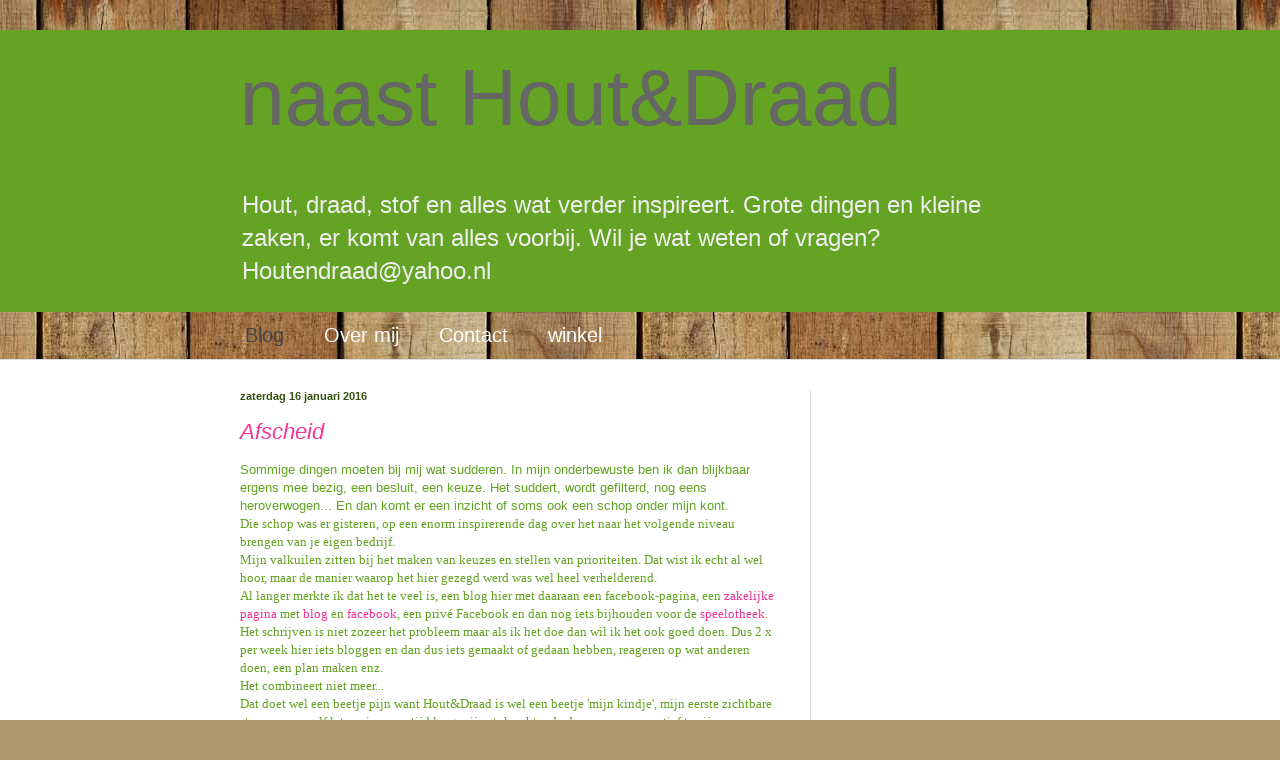

--- FILE ---
content_type: text/html; charset=UTF-8
request_url: http://houtendraad.blogspot.com/
body_size: 25481
content:
<!DOCTYPE html>
<html class='v2' dir='ltr' lang='nl'>
<head>
<link href='https://www.blogger.com/static/v1/widgets/335934321-css_bundle_v2.css' rel='stylesheet' type='text/css'/>
<meta content='width=1100' name='viewport'/>
<meta content='text/html; charset=UTF-8' http-equiv='Content-Type'/>
<meta content='blogger' name='generator'/>
<link href='http://houtendraad.blogspot.com/favicon.ico' rel='icon' type='image/x-icon'/>
<link href='http://houtendraad.blogspot.com/' rel='canonical'/>
<link rel="alternate" type="application/atom+xml" title="naast Hout&amp;Draad - Atom" href="http://houtendraad.blogspot.com/feeds/posts/default" />
<link rel="alternate" type="application/rss+xml" title="naast Hout&amp;Draad - RSS" href="http://houtendraad.blogspot.com/feeds/posts/default?alt=rss" />
<link rel="service.post" type="application/atom+xml" title="naast Hout&amp;Draad - Atom" href="https://www.blogger.com/feeds/6612743875343961450/posts/default" />
<link rel="me" href="https://www.blogger.com/profile/02209607200424960681" />
<!--Can't find substitution for tag [blog.ieCssRetrofitLinks]-->
<meta content='Draad, stof, hout, creatief, woorden' name='description'/>
<meta content='http://houtendraad.blogspot.com/' property='og:url'/>
<meta content='naast Hout&amp;Draad' property='og:title'/>
<meta content='Draad, stof, hout, creatief, woorden' property='og:description'/>
<title>naast Hout&amp;Draad</title>
<style id='page-skin-1' type='text/css'><!--
/*
-----------------------------------------------
Blogger Template Style
Name:     Simple
Designer: Blogger
URL:      www.blogger.com
----------------------------------------------- */
/* Content
----------------------------------------------- */
body {
font: normal normal 12px 'Trebuchet MS', Trebuchet, sans-serif;
color: #64a323;
background: #ad966c url(//themes.googleusercontent.com/image?id=1ZygE97_U_mmMOtoTGkMZll-JNbyfsqhAUw6zsMRGgk4ZzWbQsBOLV5GkQDV8YuZ0THk0) repeat scroll top center /* Credit: andynwt (http://www.istockphoto.com/googleimages.php?id=8047432&platform=blogger) */;
padding: 0 0 0 0;
background-attachment: scroll;
}
html body .content-outer {
min-width: 0;
max-width: 100%;
width: 100%;
}
h2 {
font-size: 22px;
}
a:link {
text-decoration:none;
color: #f43496;
}
a:visited {
text-decoration:none;
color: #96f434;
}
a:hover {
text-decoration:underline;
color: #f43496;
}
.body-fauxcolumn-outer .fauxcolumn-inner {
background: transparent none repeat scroll top left;
_background-image: none;
}
.body-fauxcolumn-outer .cap-top {
position: absolute;
z-index: 1;
height: 400px;
width: 100%;
}
.body-fauxcolumn-outer .cap-top .cap-left {
width: 100%;
background: transparent none repeat-x scroll top left;
_background-image: none;
}
.content-outer {
-moz-box-shadow: 0 0 0 rgba(0, 0, 0, .15);
-webkit-box-shadow: 0 0 0 rgba(0, 0, 0, .15);
-goog-ms-box-shadow: 0 0 0 #333333;
box-shadow: 0 0 0 rgba(0, 0, 0, .15);
margin-bottom: 1px;
}
.content-inner {
padding: 0 0;
}
.main-outer, .footer-outer {
background-color: #ffffff;
}
/* Header
----------------------------------------------- */
.header-outer {
background: #64a323 none repeat-x scroll 0 -400px;
_background-image: none;
}
.Header h1 {
font: normal normal 80px 'Trebuchet MS', Trebuchet, sans-serif;
color: #666666;
text-shadow: 0 0 0 rgba(0, 0, 0, .2);
}
.Header h1 a {
color: #666666;
}
.Header .description {
font-size: 200%;
color: #eeeeee;
}
.header-inner .Header .titlewrapper {
padding: 22px 30px;
}
.header-inner .Header .descriptionwrapper {
padding: 0 30px;
}
/* Tabs
----------------------------------------------- */
.tabs-inner .section:first-child {
border-top: 0 solid #dddddd;
}
.tabs-inner .section:first-child ul {
margin-top: -0;
border-top: 0 solid #dddddd;
border-left: 0 solid #dddddd;
border-right: 0 solid #dddddd;
}
.tabs-inner .widget ul {
background: transparent none repeat-x scroll 0 -800px;
_background-image: none;
border-bottom: 0 solid #dddddd;
margin-top: 0;
margin-left: -0;
margin-right: -0;
}
.tabs-inner .widget li a {
display: inline-block;
padding: .6em 1em;
font: normal normal 20px 'Trebuchet MS', Trebuchet, sans-serif;
color: #ffffff;
border-left: 0 solid #ffffff;
border-right: 0 solid #dddddd;
}
.tabs-inner .widget li:first-child a {
border-left: none;
}
.tabs-inner .widget li.selected a, .tabs-inner .widget li a:hover {
color: #444444;
background-color: transparent;
text-decoration: none;
}
/* Columns
----------------------------------------------- */
.main-outer {
border-top: 1px solid #dddddd;
}
.fauxcolumn-left-outer .fauxcolumn-inner {
border-right: 1px solid #dddddd;
}
.fauxcolumn-right-outer .fauxcolumn-inner {
border-left: 1px solid #dddddd;
}
/* Headings
----------------------------------------------- */
div.widget > h2,
div.widget h2.title {
margin: 0 0 1em 0;
font: normal bold 14px 'Trebuchet MS', Trebuchet, sans-serif;
color: #000000;
}
/* Widgets
----------------------------------------------- */
.widget .zippy {
color: #999999;
text-shadow: 2px 2px 1px rgba(0, 0, 0, .1);
}
.widget .popular-posts ul {
list-style: none;
}
/* Posts
----------------------------------------------- */
h2.date-header {
font: normal bold 11px Arial, Tahoma, Helvetica, FreeSans, sans-serif;
}
.date-header span {
background-color: transparent;
color: #325111;
padding: inherit;
letter-spacing: inherit;
margin: inherit;
}
.main-inner {
padding-top: 30px;
padding-bottom: 30px;
}
.main-inner .column-center-inner {
padding: 0 15px;
}
.main-inner .column-center-inner .section {
margin: 0 15px;
}
.post {
margin: 0 0 25px 0;
}
h3.post-title, .comments h4 {
font: italic normal 22px Arial, Tahoma, Helvetica, FreeSans, sans-serif;
margin: .75em 0 0;
}
.post-body {
font-size: 110%;
line-height: 1.4;
position: relative;
}
.post-body img, .post-body .tr-caption-container, .Profile img, .Image img,
.BlogList .item-thumbnail img {
padding: 2px;
background: #ffffff;
border: 1px solid #eeeeee;
-moz-box-shadow: 1px 1px 5px rgba(0, 0, 0, .1);
-webkit-box-shadow: 1px 1px 5px rgba(0, 0, 0, .1);
box-shadow: 1px 1px 5px rgba(0, 0, 0, .1);
}
.post-body img, .post-body .tr-caption-container {
padding: 5px;
}
.post-body .tr-caption-container {
color: #64a323;
}
.post-body .tr-caption-container img {
padding: 0;
background: transparent;
border: none;
-moz-box-shadow: 0 0 0 rgba(0, 0, 0, .1);
-webkit-box-shadow: 0 0 0 rgba(0, 0, 0, .1);
box-shadow: 0 0 0 rgba(0, 0, 0, .1);
}
.post-header {
margin: 0 0 1.5em;
line-height: 1.6;
font-size: 90%;
}
.post-footer {
margin: 20px -2px 0;
padding: 5px 10px;
color: #666666;
background-color: #f9f9f9;
border-bottom: 1px solid #eeeeee;
line-height: 1.6;
font-size: 90%;
}
#comments .comment-author {
padding-top: 1.5em;
border-top: 1px solid #dddddd;
background-position: 0 1.5em;
}
#comments .comment-author:first-child {
padding-top: 0;
border-top: none;
}
.avatar-image-container {
margin: .2em 0 0;
}
#comments .avatar-image-container img {
border: 1px solid #eeeeee;
}
/* Comments
----------------------------------------------- */
.comments .comments-content .icon.blog-author {
background-repeat: no-repeat;
background-image: url([data-uri]);
}
.comments .comments-content .loadmore a {
border-top: 1px solid #999999;
border-bottom: 1px solid #999999;
}
.comments .comment-thread.inline-thread {
background-color: #f9f9f9;
}
.comments .continue {
border-top: 2px solid #999999;
}
/* Accents
---------------------------------------------- */
.section-columns td.columns-cell {
border-left: 1px solid #dddddd;
}
.blog-pager {
background: transparent none no-repeat scroll top center;
}
.blog-pager-older-link, .home-link,
.blog-pager-newer-link {
background-color: #ffffff;
padding: 5px;
}
.footer-outer {
border-top: 0 dashed #bbbbbb;
}
/* Mobile
----------------------------------------------- */
body.mobile  {
background-size: auto;
}
.mobile .body-fauxcolumn-outer {
background: transparent none repeat scroll top left;
}
.mobile .body-fauxcolumn-outer .cap-top {
background-size: 100% auto;
}
.mobile .content-outer {
-webkit-box-shadow: 0 0 3px rgba(0, 0, 0, .15);
box-shadow: 0 0 3px rgba(0, 0, 0, .15);
}
.mobile .tabs-inner .widget ul {
margin-left: 0;
margin-right: 0;
}
.mobile .post {
margin: 0;
}
.mobile .main-inner .column-center-inner .section {
margin: 0;
}
.mobile .date-header span {
padding: 0.1em 10px;
margin: 0 -10px;
}
.mobile h3.post-title {
margin: 0;
}
.mobile .blog-pager {
background: transparent none no-repeat scroll top center;
}
.mobile .footer-outer {
border-top: none;
}
.mobile .main-inner, .mobile .footer-inner {
background-color: #ffffff;
}
.mobile-index-contents {
color: #64a323;
}
.mobile-link-button {
background-color: #f43496;
}
.mobile-link-button a:link, .mobile-link-button a:visited {
color: #ffffff;
}
.mobile .tabs-inner .section:first-child {
border-top: none;
}
.mobile .tabs-inner .PageList .widget-content {
background-color: transparent;
color: #444444;
border-top: 0 solid #dddddd;
border-bottom: 0 solid #dddddd;
}
.mobile .tabs-inner .PageList .widget-content .pagelist-arrow {
border-left: 1px solid #dddddd;
}

--></style>
<style id='template-skin-1' type='text/css'><!--
body {
min-width: 860px;
}
.content-outer, .content-fauxcolumn-outer, .region-inner {
min-width: 860px;
max-width: 860px;
_width: 860px;
}
.main-inner .columns {
padding-left: 0px;
padding-right: 260px;
}
.main-inner .fauxcolumn-center-outer {
left: 0px;
right: 260px;
/* IE6 does not respect left and right together */
_width: expression(this.parentNode.offsetWidth -
parseInt("0px") -
parseInt("260px") + 'px');
}
.main-inner .fauxcolumn-left-outer {
width: 0px;
}
.main-inner .fauxcolumn-right-outer {
width: 260px;
}
.main-inner .column-left-outer {
width: 0px;
right: 100%;
margin-left: -0px;
}
.main-inner .column-right-outer {
width: 260px;
margin-right: -260px;
}
#layout {
min-width: 0;
}
#layout .content-outer {
min-width: 0;
width: 800px;
}
#layout .region-inner {
min-width: 0;
width: auto;
}
body#layout div.add_widget {
padding: 8px;
}
body#layout div.add_widget a {
margin-left: 32px;
}
--></style>
<style>
    body {background-image:url(\/\/themes.googleusercontent.com\/image?id=1ZygE97_U_mmMOtoTGkMZll-JNbyfsqhAUw6zsMRGgk4ZzWbQsBOLV5GkQDV8YuZ0THk0);}
    
@media (max-width: 200px) { body {background-image:url(\/\/themes.googleusercontent.com\/image?id=1ZygE97_U_mmMOtoTGkMZll-JNbyfsqhAUw6zsMRGgk4ZzWbQsBOLV5GkQDV8YuZ0THk0&options=w200);}}
@media (max-width: 400px) and (min-width: 201px) { body {background-image:url(\/\/themes.googleusercontent.com\/image?id=1ZygE97_U_mmMOtoTGkMZll-JNbyfsqhAUw6zsMRGgk4ZzWbQsBOLV5GkQDV8YuZ0THk0&options=w400);}}
@media (max-width: 800px) and (min-width: 401px) { body {background-image:url(\/\/themes.googleusercontent.com\/image?id=1ZygE97_U_mmMOtoTGkMZll-JNbyfsqhAUw6zsMRGgk4ZzWbQsBOLV5GkQDV8YuZ0THk0&options=w800);}}
@media (max-width: 1200px) and (min-width: 801px) { body {background-image:url(\/\/themes.googleusercontent.com\/image?id=1ZygE97_U_mmMOtoTGkMZll-JNbyfsqhAUw6zsMRGgk4ZzWbQsBOLV5GkQDV8YuZ0THk0&options=w1200);}}
/* Last tag covers anything over one higher than the previous max-size cap. */
@media (min-width: 1201px) { body {background-image:url(\/\/themes.googleusercontent.com\/image?id=1ZygE97_U_mmMOtoTGkMZll-JNbyfsqhAUw6zsMRGgk4ZzWbQsBOLV5GkQDV8YuZ0THk0&options=w1600);}}
  </style>
<link href='https://www.blogger.com/dyn-css/authorization.css?targetBlogID=6612743875343961450&amp;zx=2807f2f8-d872-4878-b9e7-96c213de0761' media='none' onload='if(media!=&#39;all&#39;)media=&#39;all&#39;' rel='stylesheet'/><noscript><link href='https://www.blogger.com/dyn-css/authorization.css?targetBlogID=6612743875343961450&amp;zx=2807f2f8-d872-4878-b9e7-96c213de0761' rel='stylesheet'/></noscript>
<meta name='google-adsense-platform-account' content='ca-host-pub-1556223355139109'/>
<meta name='google-adsense-platform-domain' content='blogspot.com'/>

</head>
<body class='loading variant-wide'>
<div class='navbar no-items section' id='navbar' name='Navbar'>
</div>
<div itemscope='itemscope' itemtype='http://schema.org/Blog' style='display: none;'>
<meta content='naast Hout&amp;Draad' itemprop='name'/>
<meta content='Draad, stof, hout, creatief, woorden' itemprop='description'/>
</div>
<div class='body-fauxcolumns'>
<div class='fauxcolumn-outer body-fauxcolumn-outer'>
<div class='cap-top'>
<div class='cap-left'></div>
<div class='cap-right'></div>
</div>
<div class='fauxborder-left'>
<div class='fauxborder-right'></div>
<div class='fauxcolumn-inner'>
</div>
</div>
<div class='cap-bottom'>
<div class='cap-left'></div>
<div class='cap-right'></div>
</div>
</div>
</div>
<div class='content'>
<div class='content-fauxcolumns'>
<div class='fauxcolumn-outer content-fauxcolumn-outer'>
<div class='cap-top'>
<div class='cap-left'></div>
<div class='cap-right'></div>
</div>
<div class='fauxborder-left'>
<div class='fauxborder-right'></div>
<div class='fauxcolumn-inner'>
</div>
</div>
<div class='cap-bottom'>
<div class='cap-left'></div>
<div class='cap-right'></div>
</div>
</div>
</div>
<div class='content-outer'>
<div class='content-cap-top cap-top'>
<div class='cap-left'></div>
<div class='cap-right'></div>
</div>
<div class='fauxborder-left content-fauxborder-left'>
<div class='fauxborder-right content-fauxborder-right'></div>
<div class='content-inner'>
<header>
<div class='header-outer'>
<div class='header-cap-top cap-top'>
<div class='cap-left'></div>
<div class='cap-right'></div>
</div>
<div class='fauxborder-left header-fauxborder-left'>
<div class='fauxborder-right header-fauxborder-right'></div>
<div class='region-inner header-inner'>
<div class='header section' id='header' name='Koptekst'><div class='widget Header' data-version='1' id='Header1'>
<div id='header-inner'>
<div class='titlewrapper'>
<h1 class='title'>
naast Hout&amp;Draad
</h1>
</div>
<div class='descriptionwrapper'>
<p class='description'><span>Hout, draad, stof en alles wat verder inspireert. Grote dingen en kleine zaken, er komt van alles voorbij.
Wil je wat weten of vragen? Houtendraad@yahoo.nl</span></p>
</div>
</div>
</div></div>
</div>
</div>
<div class='header-cap-bottom cap-bottom'>
<div class='cap-left'></div>
<div class='cap-right'></div>
</div>
</div>
</header>
<div class='tabs-outer'>
<div class='tabs-cap-top cap-top'>
<div class='cap-left'></div>
<div class='cap-right'></div>
</div>
<div class='fauxborder-left tabs-fauxborder-left'>
<div class='fauxborder-right tabs-fauxborder-right'></div>
<div class='region-inner tabs-inner'>
<div class='tabs section' id='crosscol' name='Alle kolommen'><div class='widget PageList' data-version='1' id='PageList1'>
<h2>Pagina's</h2>
<div class='widget-content'>
<ul>
<li class='selected'>
<a href='http://houtendraad.blogspot.com/'>Blog</a>
</li>
<li>
<a href='http://houtendraad.blogspot.com/p/over-mij.html'>Over mij</a>
</li>
<li>
<a href='http://houtendraad.blogspot.com/p/contact.html'>Contact</a>
</li>
<li>
<a href='http://houtendraad.blogspot.com/p/webshop.html'>winkel</a>
</li>
</ul>
<div class='clear'></div>
</div>
</div></div>
<div class='tabs no-items section' id='crosscol-overflow' name='Cross-Column 2'></div>
</div>
</div>
<div class='tabs-cap-bottom cap-bottom'>
<div class='cap-left'></div>
<div class='cap-right'></div>
</div>
</div>
<div class='main-outer'>
<div class='main-cap-top cap-top'>
<div class='cap-left'></div>
<div class='cap-right'></div>
</div>
<div class='fauxborder-left main-fauxborder-left'>
<div class='fauxborder-right main-fauxborder-right'></div>
<div class='region-inner main-inner'>
<div class='columns fauxcolumns'>
<div class='fauxcolumn-outer fauxcolumn-center-outer'>
<div class='cap-top'>
<div class='cap-left'></div>
<div class='cap-right'></div>
</div>
<div class='fauxborder-left'>
<div class='fauxborder-right'></div>
<div class='fauxcolumn-inner'>
</div>
</div>
<div class='cap-bottom'>
<div class='cap-left'></div>
<div class='cap-right'></div>
</div>
</div>
<div class='fauxcolumn-outer fauxcolumn-left-outer'>
<div class='cap-top'>
<div class='cap-left'></div>
<div class='cap-right'></div>
</div>
<div class='fauxborder-left'>
<div class='fauxborder-right'></div>
<div class='fauxcolumn-inner'>
</div>
</div>
<div class='cap-bottom'>
<div class='cap-left'></div>
<div class='cap-right'></div>
</div>
</div>
<div class='fauxcolumn-outer fauxcolumn-right-outer'>
<div class='cap-top'>
<div class='cap-left'></div>
<div class='cap-right'></div>
</div>
<div class='fauxborder-left'>
<div class='fauxborder-right'></div>
<div class='fauxcolumn-inner'>
</div>
</div>
<div class='cap-bottom'>
<div class='cap-left'></div>
<div class='cap-right'></div>
</div>
</div>
<!-- corrects IE6 width calculation -->
<div class='columns-inner'>
<div class='column-center-outer'>
<div class='column-center-inner'>
<div class='main section' id='main' name='Algemeen'><div class='widget Blog' data-version='1' id='Blog1'>
<div class='blog-posts hfeed'>

          <div class="date-outer">
        
<h2 class='date-header'><span>zaterdag 16 januari 2016</span></h2>

          <div class="date-posts">
        
<div class='post-outer'>
<div class='post hentry uncustomized-post-template' itemprop='blogPost' itemscope='itemscope' itemtype='http://schema.org/BlogPosting'>
<meta content='https://blogger.googleusercontent.com/img/b/R29vZ2xl/AVvXsEhDm7hQhelgp9KVP5FA7qEM3aPhdt4cRNtgfbUaOOWmbqzPT1L2Y5A2ZNYl7WGgtZ1ZSa7EILuDqbupifBKCpPhPlXrjyfsi7M9tWdzYUAe1DtcTsJGReKab8YRcFb7ml2Tc94efKQerh0/s400/tot+ziens.png' itemprop='image_url'/>
<meta content='6612743875343961450' itemprop='blogId'/>
<meta content='6239577227950396049' itemprop='postId'/>
<a name='6239577227950396049'></a>
<h3 class='post-title entry-title' itemprop='name'>
<a href='http://houtendraad.blogspot.com/2016/01/afscheid.html'>Afscheid</a>
</h3>
<div class='post-header'>
<div class='post-header-line-1'></div>
</div>
<div class='post-body entry-content' id='post-body-6239577227950396049' itemprop='articleBody'>
<span style="font-family: &quot;Trebuchet MS&quot;, sans-serif;">Sommige dingen moeten bij mij wat sudderen. In mijn onderbewuste ben ik dan blijkbaar ergens mee bezig, een besluit, een keuze. Het suddert, wordt gefilterd, nog eens heroverwogen... En dan komt er een inzicht of soms ook een schop onder mijn kont.</span><br />
<span style="font-family: Trebuchet MS;">Die schop was er gisteren, op een enorm inspirerende dag over het naar het volgende niveau brengen van je eigen bedrijf.</span><br />
<span style="font-family: Trebuchet MS;">Mijn valkuilen zitten bij het maken van keuzes en stellen van prioriteiten. Dat wist ik echt al wel hoor, maar de manier waarop het hier gezegd werd was wel heel verhelderend.</span><br />
<span style="font-family: Trebuchet MS;">Al langer merkte ik dat het te veel is, een blog hier met daaraan een facebook-pagina, een&nbsp;<a href="http://www.christelvallant.nl/">zakelijke pagina</a> met&nbsp;<a href="http://www.christelvallant.nl/#!blog/cw3n">blog</a> en <a href="https://www.facebook.com/christelvallantorganizer/?ref=hl">facebook</a>, een privé Facebook en dan nog iets bijhouden voor de <a href="https://www.facebook.com/speelotheekdronten/?ref=hl">speelotheek</a>. Het schrijven is niet zozeer het probleem maar als ik het doe dan wil ik het ook goed doen. Dus 2 x per week hier iets bloggen en dan dus iets gemaakt of gedaan hebben, reageren op wat anderen doen, een plan maken enz. </span><br />
<span style="font-family: Trebuchet MS;">Het combineert niet meer...</span><br />
<span style="font-family: Trebuchet MS;">Dat doet wel een beetje pijn want Hout&amp;Draad is wel een beetje 'mijn kindje', mijn eerste zichtbare stap naar mezelf laten zien, een tijd lang mijn stok achter de deur om weer creatief te zijn. </span><br />
<span style="font-family: Trebuchet MS;"></span><br />
<span style="font-family: Trebuchet MS;">Op dit moment kies ik ervoor <a href="http://www.christelvallant.nl/">mijn bedrijf</a> alle aandacht te geven en daar mijn creativiteit op los te laten. </span><br />
<span style="font-family: Trebuchet MS;">Ik blijf zo af en toe mee lezen en reageren, ik zeg ook niet dat ik nooit meer terugkeer hier. Het blog blijft bestaan, wie weet wat de toekomst brengt.</span><br />
<span style="font-family: Trebuchet MS;">Voor nu dus niet meer hier, af en toe nog wel wat creatiefs via <a href="https://www.instagram.com/christelvallant/">instagram.</a> </span><br />
<span style="font-family: Trebuchet MS;">Dank voor al jullie reacties en lieve woorden, de kadootjes via allerlei wegen in welke vorm dan ook!</span><br />
<span style="font-family: Trebuchet MS;"></span><br />
<div class="separator" style="clear: both; text-align: center;">
<a href="https://blogger.googleusercontent.com/img/b/R29vZ2xl/AVvXsEhDm7hQhelgp9KVP5FA7qEM3aPhdt4cRNtgfbUaOOWmbqzPT1L2Y5A2ZNYl7WGgtZ1ZSa7EILuDqbupifBKCpPhPlXrjyfsi7M9tWdzYUAe1DtcTsJGReKab8YRcFb7ml2Tc94efKQerh0/s1600/tot+ziens.png" imageanchor="1" style="margin-left: 1em; margin-right: 1em;"><img border="0" height="300" src="https://blogger.googleusercontent.com/img/b/R29vZ2xl/AVvXsEhDm7hQhelgp9KVP5FA7qEM3aPhdt4cRNtgfbUaOOWmbqzPT1L2Y5A2ZNYl7WGgtZ1ZSa7EILuDqbupifBKCpPhPlXrjyfsi7M9tWdzYUAe1DtcTsJGReKab8YRcFb7ml2Tc94efKQerh0/s400/tot+ziens.png" width="400" /></a></div>
<br />
<span style="font-family: &quot;Trebuchet MS&quot;, sans-serif;">Warme groet,</span><br />
<span style="font-family: Trebuchet MS;"></span><br />
<span style="font-family: Trebuchet MS;">Christel</span>
<div style='clear: both;'></div>
</div>
<div class='post-footer'>
<div class='post-footer-line post-footer-line-1'>
<span class='post-author vcard'>
Gepost door
<span class='fn' itemprop='author' itemscope='itemscope' itemtype='http://schema.org/Person'>
<meta content='https://www.blogger.com/profile/02209607200424960681' itemprop='url'/>
<a class='g-profile' href='https://www.blogger.com/profile/02209607200424960681' rel='author' title='author profile'>
<span itemprop='name'>Christel</span>
</a>
</span>
</span>
<span class='post-timestamp'>
</span>
<span class='post-comment-link'>
<a class='comment-link' href='https://www.blogger.com/comment/fullpage/post/6612743875343961450/6239577227950396049' onclick='javascript:window.open(this.href, "bloggerPopup", "toolbar=0,location=0,statusbar=1,menubar=0,scrollbars=yes,width=640,height=500"); return false;'>
9 opmerkingen:
  </a>
</span>
<span class='post-icons'>
<span class='item-control blog-admin pid-1709934326'>
<a href='https://www.blogger.com/post-edit.g?blogID=6612743875343961450&postID=6239577227950396049&from=pencil' title='Post bewerken'>
<img alt='' class='icon-action' height='18' src='https://resources.blogblog.com/img/icon18_edit_allbkg.gif' width='18'/>
</a>
</span>
</span>
<div class='post-share-buttons goog-inline-block'>
<a class='goog-inline-block share-button sb-email' href='https://www.blogger.com/share-post.g?blogID=6612743875343961450&postID=6239577227950396049&target=email' target='_blank' title='Dit e-mailen
'><span class='share-button-link-text'>Dit e-mailen
</span></a><a class='goog-inline-block share-button sb-blog' href='https://www.blogger.com/share-post.g?blogID=6612743875343961450&postID=6239577227950396049&target=blog' onclick='window.open(this.href, "_blank", "height=270,width=475"); return false;' target='_blank' title='Dit bloggen!'><span class='share-button-link-text'>Dit bloggen!</span></a><a class='goog-inline-block share-button sb-twitter' href='https://www.blogger.com/share-post.g?blogID=6612743875343961450&postID=6239577227950396049&target=twitter' target='_blank' title='Delen via X'><span class='share-button-link-text'>Delen via X</span></a><a class='goog-inline-block share-button sb-facebook' href='https://www.blogger.com/share-post.g?blogID=6612743875343961450&postID=6239577227950396049&target=facebook' onclick='window.open(this.href, "_blank", "height=430,width=640"); return false;' target='_blank' title='Delen op Facebook'><span class='share-button-link-text'>Delen op Facebook</span></a><a class='goog-inline-block share-button sb-pinterest' href='https://www.blogger.com/share-post.g?blogID=6612743875343961450&postID=6239577227950396049&target=pinterest' target='_blank' title='Delen op Pinterest'><span class='share-button-link-text'>Delen op Pinterest</span></a>
</div>
</div>
<div class='post-footer-line post-footer-line-2'>
<span class='post-labels'>
Labels:
<a href='http://houtendraad.blogspot.com/search/label/afscheid' rel='tag'>afscheid</a>,
<a href='http://houtendraad.blogspot.com/search/label/Organizing' rel='tag'>Organizing</a>,
<a href='http://houtendraad.blogspot.com/search/label/professional%20Organizing' rel='tag'>professional Organizing</a>,
<a href='http://houtendraad.blogspot.com/search/label/stoppen' rel='tag'>stoppen</a>
</span>
</div>
<div class='post-footer-line post-footer-line-3'>
<span class='post-location'>
</span>
</div>
</div>
</div>
</div>

          </div></div>
        

          <div class="date-outer">
        
<h2 class='date-header'><span>maandag 11 januari 2016</span></h2>

          <div class="date-posts">
        
<div class='post-outer'>
<div class='post hentry uncustomized-post-template' itemprop='blogPost' itemscope='itemscope' itemtype='http://schema.org/BlogPosting'>
<meta content='https://blogger.googleusercontent.com/img/b/R29vZ2xl/AVvXsEhL6FFwbF00W669cTtnL6wdt0FnluYeVO7bA_CTD6cY5elk9E9BQQm9cftsgpEBPUC-gEorDLG69x9Izqlj0hfi7S2X57N-VITS6eIYUIx2PVcQmwOkwYoWu6FICUp9fpFhTxA8ovvSzsI/s640/IMG_20160109_134304.jpg' itemprop='image_url'/>
<meta content='6612743875343961450' itemprop='blogId'/>
<meta content='1632434454069369717' itemprop='postId'/>
<a name='1632434454069369717'></a>
<h3 class='post-title entry-title' itemprop='name'>
<a href='http://houtendraad.blogspot.com/2016/01/prachtige-quilts-kado.html'>Prachtige quilts kado</a>
</h3>
<div class='post-header'>
<div class='post-header-line-1'></div>
</div>
<div class='post-body entry-content' id='post-body-1632434454069369717' itemprop='articleBody'>
<span style="font-family: &quot;Trebuchet MS&quot;, sans-serif;">In December kwam een lieve vriendin van ons over uit Canada. En wat de dametjes niet wisten en ik wel is dat er prachtige quilts voor hen in haar koffer zaten.</span><br />
<span style="font-family: Trebuchet MS;">Na een middag thee drinken en bij praten haalden we de dames uit school en thuis bij de thee kregen ze hun quilt:</span><br />
<br />
<div class="separator" style="clear: both; text-align: center;">
<a href="https://blogger.googleusercontent.com/img/b/R29vZ2xl/AVvXsEhL6FFwbF00W669cTtnL6wdt0FnluYeVO7bA_CTD6cY5elk9E9BQQm9cftsgpEBPUC-gEorDLG69x9Izqlj0hfi7S2X57N-VITS6eIYUIx2PVcQmwOkwYoWu6FICUp9fpFhTxA8ovvSzsI/s1600/IMG_20160109_134304.jpg" imageanchor="1" style="margin-left: 1em; margin-right: 1em;"><img border="0" height="640" src="https://blogger.googleusercontent.com/img/b/R29vZ2xl/AVvXsEhL6FFwbF00W669cTtnL6wdt0FnluYeVO7bA_CTD6cY5elk9E9BQQm9cftsgpEBPUC-gEorDLG69x9Izqlj0hfi7S2X57N-VITS6eIYUIx2PVcQmwOkwYoWu6FICUp9fpFhTxA8ovvSzsI/s640/IMG_20160109_134304.jpg" width="358" /></a></div>
<br />
<div class="separator" style="clear: both; text-align: center;">
<a href="https://blogger.googleusercontent.com/img/b/R29vZ2xl/AVvXsEggvz6RtisAQuG_C6rRJmKhHsalX6b90kHOpVkgIEQbOnwsKrtSRZifVpQuPoLWfvDp_oNO_oU8Kcjb_aeJa4L4bVs6bgmnyzGaljIoaeFEYVIf66Vp198ktRuSfLYuCoakW6fF1EP70Gs/s1600/IMG_20160109_134412.jpg" imageanchor="1" style="margin-left: 1em; margin-right: 1em;"><img border="0" height="222" src="https://blogger.googleusercontent.com/img/b/R29vZ2xl/AVvXsEggvz6RtisAQuG_C6rRJmKhHsalX6b90kHOpVkgIEQbOnwsKrtSRZifVpQuPoLWfvDp_oNO_oU8Kcjb_aeJa4L4bVs6bgmnyzGaljIoaeFEYVIf66Vp198ktRuSfLYuCoakW6fF1EP70Gs/s400/IMG_20160109_134412.jpg" width="400" /></a></div>
<span style="font-family: Trebuchet MS;"></span><br />
<span style="font-family: Trebuchet MS;"></span><br />
<span style="font-family: Trebuchet MS;">Hun ogen gingen stralen, de een deed haar trui uit en kroop onder haar quilt, de ander spreidde 'm uit en ging er heerlijk op zitten. Door de diversiteit van stofjes ontdekken ze steeds nieuwe dingen en leggen ze verbanden tussen henzelf, hun leven en de gekozen stofjes. Heerlijk!</span><br />
<span style="font-family: Trebuchet MS;">Ze slepen hun quilts met zich mee van boven naar beneden en gebruiken ze tot nu toe iedere dag. </span><br />
<span style="font-family: Trebuchet MS;">Zelf kregen wij er van haar een quilt bij ons huwelijk en tijdens onze thee sessie ontdekte ik dat onze de afgelopen bijna 12 jaar niet in de kast heeft gelegen maar altijd op de bank of op een kruk.</span><br />
<span style="font-family: Trebuchet MS;"></span><br />
<span style="font-family: Trebuchet MS;">Warme groet,</span><br />
<span style="font-family: Trebuchet MS;">Christel</span><div class="separator" style="clear: both; text-align: center;">
<br /></div>
<span style="font-family: Trebuchet MS;">&nbsp;</span><br />
<div class="separator" style="clear: both; text-align: center;">
<br /></div>
<br />
<div style='clear: both;'></div>
</div>
<div class='post-footer'>
<div class='post-footer-line post-footer-line-1'>
<span class='post-author vcard'>
Gepost door
<span class='fn' itemprop='author' itemscope='itemscope' itemtype='http://schema.org/Person'>
<meta content='https://www.blogger.com/profile/02209607200424960681' itemprop='url'/>
<a class='g-profile' href='https://www.blogger.com/profile/02209607200424960681' rel='author' title='author profile'>
<span itemprop='name'>Christel</span>
</a>
</span>
</span>
<span class='post-timestamp'>
</span>
<span class='post-comment-link'>
<a class='comment-link' href='https://www.blogger.com/comment/fullpage/post/6612743875343961450/1632434454069369717' onclick='javascript:window.open(this.href, "bloggerPopup", "toolbar=0,location=0,statusbar=1,menubar=0,scrollbars=yes,width=640,height=500"); return false;'>
3 opmerkingen:
  </a>
</span>
<span class='post-icons'>
<span class='item-control blog-admin pid-1709934326'>
<a href='https://www.blogger.com/post-edit.g?blogID=6612743875343961450&postID=1632434454069369717&from=pencil' title='Post bewerken'>
<img alt='' class='icon-action' height='18' src='https://resources.blogblog.com/img/icon18_edit_allbkg.gif' width='18'/>
</a>
</span>
</span>
<div class='post-share-buttons goog-inline-block'>
<a class='goog-inline-block share-button sb-email' href='https://www.blogger.com/share-post.g?blogID=6612743875343961450&postID=1632434454069369717&target=email' target='_blank' title='Dit e-mailen
'><span class='share-button-link-text'>Dit e-mailen
</span></a><a class='goog-inline-block share-button sb-blog' href='https://www.blogger.com/share-post.g?blogID=6612743875343961450&postID=1632434454069369717&target=blog' onclick='window.open(this.href, "_blank", "height=270,width=475"); return false;' target='_blank' title='Dit bloggen!'><span class='share-button-link-text'>Dit bloggen!</span></a><a class='goog-inline-block share-button sb-twitter' href='https://www.blogger.com/share-post.g?blogID=6612743875343961450&postID=1632434454069369717&target=twitter' target='_blank' title='Delen via X'><span class='share-button-link-text'>Delen via X</span></a><a class='goog-inline-block share-button sb-facebook' href='https://www.blogger.com/share-post.g?blogID=6612743875343961450&postID=1632434454069369717&target=facebook' onclick='window.open(this.href, "_blank", "height=430,width=640"); return false;' target='_blank' title='Delen op Facebook'><span class='share-button-link-text'>Delen op Facebook</span></a><a class='goog-inline-block share-button sb-pinterest' href='https://www.blogger.com/share-post.g?blogID=6612743875343961450&postID=1632434454069369717&target=pinterest' target='_blank' title='Delen op Pinterest'><span class='share-button-link-text'>Delen op Pinterest</span></a>
</div>
</div>
<div class='post-footer-line post-footer-line-2'>
<span class='post-labels'>
Labels:
<a href='http://houtendraad.blogspot.com/search/label/Bea' rel='tag'>Bea</a>,
<a href='http://houtendraad.blogspot.com/search/label/Canada' rel='tag'>Canada</a>,
<a href='http://houtendraad.blogspot.com/search/label/kado' rel='tag'>kado</a>,
<a href='http://houtendraad.blogspot.com/search/label/quilt' rel='tag'>quilt</a>
</span>
</div>
<div class='post-footer-line post-footer-line-3'>
<span class='post-location'>
</span>
</div>
</div>
</div>
</div>

          </div></div>
        

          <div class="date-outer">
        
<h2 class='date-header'><span>zaterdag 9 januari 2016</span></h2>

          <div class="date-posts">
        
<div class='post-outer'>
<div class='post hentry uncustomized-post-template' itemprop='blogPost' itemscope='itemscope' itemtype='http://schema.org/BlogPosting'>
<meta content='https://blogger.googleusercontent.com/img/b/R29vZ2xl/AVvXsEhs4vSu96p8h7_wjZyxhyphenhyphen5pZvQCXT_AAfDnfp9CEf0CbCiGuH-5fDd7oLZGTKiDvYnc8RZQ5YrO1byWKGMFVeeS4aEcotGhCzSglCiFGXV17rwuPzxTJAldoR59vDoiGRSL-FJN6RADwMY/s400/wintersport2015-16.jpg' itemprop='image_url'/>
<meta content='6612743875343961450' itemprop='blogId'/>
<meta content='564213385221722361' itemprop='postId'/>
<a name='564213385221722361'></a>
<h3 class='post-title entry-title' itemprop='name'>
<a href='http://houtendraad.blogspot.com/2016/01/wintervakantie.html'>Wintervakantie</a>
</h3>
<div class='post-header'>
<div class='post-header-line-1'></div>
</div>
<div class='post-body entry-content' id='post-body-564213385221722361' itemprop='articleBody'>
<span style="font-family: &quot;Trebuchet MS&quot;, sans-serif;">Het was spannend dit jaar, of eigenlijk vorig jaar. Want niet alleen hier was het ongewoon warm voor de winter, ook in ons favoriete Oostenrijk. Geen sneeuw, een graad of 12, een vorstgrens op 3500 meter.. De meneer van het hout had het er flink benauwd van. </span><br />
<span style="font-family: Trebuchet MS;">Vlak voor kerst gingen we toch maar die kant op, volgens de websites en fora was er echt wel te skiën. We konden ons daar met deze temperaturen niets bij voorstellen dus het inpakken van spullen was lastiger, hoe vaak we ook al geweest zijn, zo warm was het nog nooit. </span><br />
<span style="font-family: Trebuchet MS;"></span><br />
<span style="font-family: Trebuchet MS;">En inderdaad, er was te skiën/snowboarden. Er lag een dikke laag kunstsneeuw, ons respect voor de sneeuwkunstenaars ter plekke is enorm gegroeid. Visueel was het gek. Groene bergen, groene bomen, stroken sneeuw in het landschap. Pistes waren soms half zo smal, soms leken zo ook alleen maar smaller.</span><br />
<span style="font-family: Trebuchet MS;"></span><br />
<div class="separator" style="clear: both; text-align: center;">
<a href="https://blogger.googleusercontent.com/img/b/R29vZ2xl/AVvXsEhs4vSu96p8h7_wjZyxhyphenhyphen5pZvQCXT_AAfDnfp9CEf0CbCiGuH-5fDd7oLZGTKiDvYnc8RZQ5YrO1byWKGMFVeeS4aEcotGhCzSglCiFGXV17rwuPzxTJAldoR59vDoiGRSL-FJN6RADwMY/s1600/wintersport2015-16.jpg" imageanchor="1" style="margin-left: 1em; margin-right: 1em;"><img border="0" height="266" src="https://blogger.googleusercontent.com/img/b/R29vZ2xl/AVvXsEhs4vSu96p8h7_wjZyxhyphenhyphen5pZvQCXT_AAfDnfp9CEf0CbCiGuH-5fDd7oLZGTKiDvYnc8RZQ5YrO1byWKGMFVeeS4aEcotGhCzSglCiFGXV17rwuPzxTJAldoR59vDoiGRSL-FJN6RADwMY/s400/wintersport2015-16.jpg" width="400" /></a></div>
<br />
&nbsp;<span style="font-family: &quot;Trebuchet MS&quot;, sans-serif;">We moesten er maar aan wennen, het was al fijn dat we wel volop konden skiën. Onze kleine dame ging in volle vaart dus voor het eerst konden we tochten maken en langere dagen weg blijven. Dat was dan weer het geluk van dit weer; strak blauwe luchten en alle mogelijkheid om tussen de middag buiten te picknicken, jas uit, vest los. Het was een nieuwe ervaring, dit weer in december/januari.</span><br />
<span style="font-family: Trebuchet MS;">Genoten van het uitzicht, de zon, de sneeuw en alle afdalingen!</span><br />
<br />
<div class="separator" style="clear: both; text-align: center;">
<a href="https://blogger.googleusercontent.com/img/b/R29vZ2xl/AVvXsEhxi0CpOTZovfJPUF-NcQIR-CToJ0PlNrbO0u7Eez9pnvRYxmW04YVS0qFEL7j-NXmC_4Kh7lVVDC1UjkmLo2raxiLi2CjKLRHCQ20xAv1P_BEYf6TPBfpXBdn48I7oDdk-UoCp9yoJ8wg/s1600/wintersport2015-161.jpg" imageanchor="1" style="margin-left: 1em; margin-right: 1em;"><img border="0" height="266" src="https://blogger.googleusercontent.com/img/b/R29vZ2xl/AVvXsEhxi0CpOTZovfJPUF-NcQIR-CToJ0PlNrbO0u7Eez9pnvRYxmW04YVS0qFEL7j-NXmC_4Kh7lVVDC1UjkmLo2raxiLi2CjKLRHCQ20xAv1P_BEYf6TPBfpXBdn48I7oDdk-UoCp9yoJ8wg/s400/wintersport2015-161.jpg" width="400" /></a></div>
<div class="separator" style="clear: both; text-align: center;">
<span style="font-family: &quot;Trebuchet MS&quot;, sans-serif;"></span>&nbsp;</div>
<div class="separator" style="clear: both; text-align: center;">
<span style="font-family: Trebuchet MS;">Op <a href="https://www.instagram.com/christelvallant/">Instagram</a> plaatste ik meer foto's tijdens deze vakantie.</span></div>
<div class="separator" style="clear: both; text-align: center;">
<span style="font-family: Trebuchet MS;"></span>&nbsp;</div>
<div class="separator" style="clear: both; text-align: center;">
<span style="font-family: Trebuchet MS;">Fijn weekend,</span></div>
<div class="separator" style="clear: both; text-align: center;">
<span style="font-family: Trebuchet MS;">Christel</span></div>
<div class="separator" style="clear: both; text-align: center;">
<span style="font-family: Trebuchet MS;"></span>&nbsp;</div>
<div class="separator" style="clear: both; text-align: center;">
<span style="font-family: Trebuchet MS;">ps. Het grauwe en grijze hier is wel erg wennen. We hopen op strak blauw, zonnig en vorst, zonder de gladheid waar het noorden last van had natuurlijk. </span></div>
<div class="separator" style="clear: both; text-align: center;">
&nbsp;</div>
<div style='clear: both;'></div>
</div>
<div class='post-footer'>
<div class='post-footer-line post-footer-line-1'>
<span class='post-author vcard'>
Gepost door
<span class='fn' itemprop='author' itemscope='itemscope' itemtype='http://schema.org/Person'>
<meta content='https://www.blogger.com/profile/02209607200424960681' itemprop='url'/>
<a class='g-profile' href='https://www.blogger.com/profile/02209607200424960681' rel='author' title='author profile'>
<span itemprop='name'>Christel</span>
</a>
</span>
</span>
<span class='post-timestamp'>
</span>
<span class='post-comment-link'>
<a class='comment-link' href='https://www.blogger.com/comment/fullpage/post/6612743875343961450/564213385221722361' onclick='javascript:window.open(this.href, "bloggerPopup", "toolbar=0,location=0,statusbar=1,menubar=0,scrollbars=yes,width=640,height=500"); return false;'>
Geen opmerkingen:
  </a>
</span>
<span class='post-icons'>
<span class='item-control blog-admin pid-1709934326'>
<a href='https://www.blogger.com/post-edit.g?blogID=6612743875343961450&postID=564213385221722361&from=pencil' title='Post bewerken'>
<img alt='' class='icon-action' height='18' src='https://resources.blogblog.com/img/icon18_edit_allbkg.gif' width='18'/>
</a>
</span>
</span>
<div class='post-share-buttons goog-inline-block'>
<a class='goog-inline-block share-button sb-email' href='https://www.blogger.com/share-post.g?blogID=6612743875343961450&postID=564213385221722361&target=email' target='_blank' title='Dit e-mailen
'><span class='share-button-link-text'>Dit e-mailen
</span></a><a class='goog-inline-block share-button sb-blog' href='https://www.blogger.com/share-post.g?blogID=6612743875343961450&postID=564213385221722361&target=blog' onclick='window.open(this.href, "_blank", "height=270,width=475"); return false;' target='_blank' title='Dit bloggen!'><span class='share-button-link-text'>Dit bloggen!</span></a><a class='goog-inline-block share-button sb-twitter' href='https://www.blogger.com/share-post.g?blogID=6612743875343961450&postID=564213385221722361&target=twitter' target='_blank' title='Delen via X'><span class='share-button-link-text'>Delen via X</span></a><a class='goog-inline-block share-button sb-facebook' href='https://www.blogger.com/share-post.g?blogID=6612743875343961450&postID=564213385221722361&target=facebook' onclick='window.open(this.href, "_blank", "height=430,width=640"); return false;' target='_blank' title='Delen op Facebook'><span class='share-button-link-text'>Delen op Facebook</span></a><a class='goog-inline-block share-button sb-pinterest' href='https://www.blogger.com/share-post.g?blogID=6612743875343961450&postID=564213385221722361&target=pinterest' target='_blank' title='Delen op Pinterest'><span class='share-button-link-text'>Delen op Pinterest</span></a>
</div>
</div>
<div class='post-footer-line post-footer-line-2'>
<span class='post-labels'>
Labels:
<a href='http://houtendraad.blogspot.com/search/label/buiten' rel='tag'>buiten</a>,
<a href='http://houtendraad.blogspot.com/search/label/Oostenrijk' rel='tag'>Oostenrijk</a>,
<a href='http://houtendraad.blogspot.com/search/label/skien' rel='tag'>skien</a>,
<a href='http://houtendraad.blogspot.com/search/label/snowboarden' rel='tag'>snowboarden</a>,
<a href='http://houtendraad.blogspot.com/search/label/winter' rel='tag'>winter</a>,
<a href='http://houtendraad.blogspot.com/search/label/wintersport' rel='tag'>wintersport</a>
</span>
</div>
<div class='post-footer-line post-footer-line-3'>
<span class='post-location'>
</span>
</div>
</div>
</div>
</div>

          </div></div>
        

          <div class="date-outer">
        
<h2 class='date-header'><span>maandag 4 januari 2016</span></h2>

          <div class="date-posts">
        
<div class='post-outer'>
<div class='post hentry uncustomized-post-template' itemprop='blogPost' itemscope='itemscope' itemtype='http://schema.org/BlogPosting'>
<meta content='https://blogger.googleusercontent.com/img/b/R29vZ2xl/AVvXsEhsZlJtFDoLcfki974LytxDRONaHBoS7R-0zl1gd4VbxMvKo_Uo1wgawVW5VVuBnlPeJIM_niNc9aJD1E-Z-zmy6iX6mHHzZWRUV-1rLCuKokbu7WPCrb-0w9wkOtIcU_g8PrOGzKfmxAM/s320/confetti.jpg' itemprop='image_url'/>
<meta content='6612743875343961450' itemprop='blogId'/>
<meta content='3450325914366337395' itemprop='postId'/>
<a name='3450325914366337395'></a>
<h3 class='post-title entry-title' itemprop='name'>
<a href='http://houtendraad.blogspot.com/2016/01/ondertussen-op-instagram.html'>Ondertussen op Instagram</a>
</h3>
<div class='post-header'>
<div class='post-header-line-1'></div>
</div>
<div class='post-body entry-content' id='post-body-3450325914366337395' itemprop='articleBody'>
<span style="font-family: &quot;Trebuchet MS&quot;, sans-serif;">Alle goeds voor jou en iedereen die je lief is!</span><br />
<span style="font-family: &quot;Trebuchet MS&quot;, sans-serif;"></span><br />
<span style="font-family: &quot;Trebuchet MS&quot;, sans-serif;">Ik was vastbesloten om niet op Instagram te gaan, net zoals ik dat lang ook was over Pinterest. Want ik voelde de mogelijkheid tot verslaving omdat het op mijn smartfone zit, korte momenten zijn enz. Met Pinterest ging ik al voor de bijl tijdens mijn hernia, het heeft me door menig loos moment heen geholpen.</span><br />
<span style="font-family: Trebuchet MS;">Instagram... tja er staat 'was' als tweede woord dus dan weet je het wel...</span><br />
<div class="separator" style="clear: both; text-align: center;">
<br /></div>
<br />
<div class="separator" style="clear: both; text-align: center;">
<a href="https://blogger.googleusercontent.com/img/b/R29vZ2xl/AVvXsEhsZlJtFDoLcfki974LytxDRONaHBoS7R-0zl1gd4VbxMvKo_Uo1wgawVW5VVuBnlPeJIM_niNc9aJD1E-Z-zmy6iX6mHHzZWRUV-1rLCuKokbu7WPCrb-0w9wkOtIcU_g8PrOGzKfmxAM/s1600/confetti.jpg" imageanchor="1" style="margin-left: 1em; margin-right: 1em;"><img border="0" height="179" src="https://blogger.googleusercontent.com/img/b/R29vZ2xl/AVvXsEhsZlJtFDoLcfki974LytxDRONaHBoS7R-0zl1gd4VbxMvKo_Uo1wgawVW5VVuBnlPeJIM_niNc9aJD1E-Z-zmy6iX6mHHzZWRUV-1rLCuKokbu7WPCrb-0w9wkOtIcU_g8PrOGzKfmxAM/s320/confetti.jpg" width="320" /></a></div>
<br />
<div class="separator" style="clear: both; text-align: center;">
<a href="https://blogger.googleusercontent.com/img/b/R29vZ2xl/AVvXsEj1AqI80kyzUroywIG_f8NmJXyoLvECecF9SwKb9hkWvwFaUBGdlFjWxmEQoGEaCdG-xnE_lXCw3dkCuNYPljgh1bl16RlkHOT3l-O-o-EoBZ7j5ykCkXg3L-AqeQylvtbQqvUA-KqpwLE/s1600/intratuin1.jpg" imageanchor="1" style="margin-left: 1em; margin-right: 1em;"><img border="0" height="179" src="https://blogger.googleusercontent.com/img/b/R29vZ2xl/AVvXsEj1AqI80kyzUroywIG_f8NmJXyoLvECecF9SwKb9hkWvwFaUBGdlFjWxmEQoGEaCdG-xnE_lXCw3dkCuNYPljgh1bl16RlkHOT3l-O-o-EoBZ7j5ykCkXg3L-AqeQylvtbQqvUA-KqpwLE/s320/intratuin1.jpg" width="320" /></a></div>
<br />
<br />
<div class="separator" style="clear: both; text-align: center;">
<a href="https://blogger.googleusercontent.com/img/b/R29vZ2xl/AVvXsEgOslQDgVH6FZbH_i9f8xTlDYCx8iXN3D81P8mCC_ABN7U7EG6Ibol4udws1DPVMGMMKyT9THljvRAnaBlc_G3Gv951rfYKoLjrvDY3PGN5BOKB_NYtaMXdeYzwuKd0CBCnzQJA7KsASpw/s1600/kerstvogel.jpg" imageanchor="1" style="margin-left: 1em; margin-right: 1em;"><img border="0" height="320" src="https://blogger.googleusercontent.com/img/b/R29vZ2xl/AVvXsEgOslQDgVH6FZbH_i9f8xTlDYCx8iXN3D81P8mCC_ABN7U7EG6Ibol4udws1DPVMGMMKyT9THljvRAnaBlc_G3Gv951rfYKoLjrvDY3PGN5BOKB_NYtaMXdeYzwuKd0CBCnzQJA7KsASpw/s320/kerstvogel.jpg" width="179" /></a></div>
<br />
<div class="separator" style="clear: both; text-align: center;">
<br /></div>
<br />
<span style="font-family: Trebuchet MS;">Vanuit een platform voor startende ondernemers deed ik een cursus Social Media en je bedrijf. Een van de huiswerkopdrachten was om je aan te melden op een social media kanaal wat je nog niet gebruikt om dat te gaan uitproberen. Daar ging mijn rem om het niet te gaan doen. De andere opties waren nl. Pinterest (doe ik al), Linkedin (heb ik al), Facebook (allang) of Twitter. Dat wil ik echt niet (zeg ik nu), teveel meningen en te weinig feel good. </span><br />
<span style="font-family: Trebuchet MS;">Voor Instagram had ik wel een nieuwe telefoon nodig, mijn oude maakte hele lelijke foto's. Nee flauw, mijn telefoon moest al vervangen maar met mijn nieuwe is Instagram wel een stuk leuker.</span><br />
<div class="separator" style="clear: both; text-align: center;">
<a href="https://blogger.googleusercontent.com/img/b/R29vZ2xl/AVvXsEjDhrtzWQUikoeKy5HghgecciV9OEghyRnxDenLEIDu8I8IDlL8w3aDA_sRRoC0jnQ_I29lSytl6TZ6gx6DzBYHgGLz6vZP2SkrMOoTjPCbL0444URGolfv3lQ9bnM6iTF33YC_nTMLK8I/s1600/kersthuis.jpg" imageanchor="1" style="margin-left: 1em; margin-right: 1em;"><img border="0" height="320" src="https://blogger.googleusercontent.com/img/b/R29vZ2xl/AVvXsEjDhrtzWQUikoeKy5HghgecciV9OEghyRnxDenLEIDu8I8IDlL8w3aDA_sRRoC0jnQ_I29lSytl6TZ6gx6DzBYHgGLz6vZP2SkrMOoTjPCbL0444URGolfv3lQ9bnM6iTF33YC_nTMLK8I/s320/kersthuis.jpg" width="179" /></a></div>
<br />
<div class="separator" style="clear: both; text-align: center;">
<br /></div>
<br />
<div class="separator" style="clear: both; text-align: center;">
<a href="https://blogger.googleusercontent.com/img/b/R29vZ2xl/AVvXsEhaN-rG1VLbrRzHd2kNmu_n9fMyPDLGc1O4QYt0DKnBgAPT10FOg2ydLwhE7J-gNEFIFRP_ynvSz5ExJKeMW_Pr34FqynBXYtfLuZ8iIr3AxzWQ0wTtLPmun07q5c8C7TyyjdNN5_P5UUo/s1600/armbanden.jpg" imageanchor="1" style="margin-left: 1em; margin-right: 1em;"><img border="0" height="320" src="https://blogger.googleusercontent.com/img/b/R29vZ2xl/AVvXsEhaN-rG1VLbrRzHd2kNmu_n9fMyPDLGc1O4QYt0DKnBgAPT10FOg2ydLwhE7J-gNEFIFRP_ynvSz5ExJKeMW_Pr34FqynBXYtfLuZ8iIr3AxzWQ0wTtLPmun07q5c8C7TyyjdNN5_P5UUo/s320/armbanden.jpg" width="179" /></a></div>
<span style="font-family: Trebuchet MS;"></span><br />
<span style="font-family: Trebuchet MS;">Wie zou ik volgens jou moeten volgen op Instagram?</span><br />
<span style="font-family: Trebuchet MS;"></span><br />
<span style="font-family: Trebuchet MS;">groet,</span><br />
<span style="font-family: Trebuchet MS;">Christel</span>
<div style='clear: both;'></div>
</div>
<div class='post-footer'>
<div class='post-footer-line post-footer-line-1'>
<span class='post-author vcard'>
Gepost door
<span class='fn' itemprop='author' itemscope='itemscope' itemtype='http://schema.org/Person'>
<meta content='https://www.blogger.com/profile/02209607200424960681' itemprop='url'/>
<a class='g-profile' href='https://www.blogger.com/profile/02209607200424960681' rel='author' title='author profile'>
<span itemprop='name'>Christel</span>
</a>
</span>
</span>
<span class='post-timestamp'>
</span>
<span class='post-comment-link'>
<a class='comment-link' href='https://www.blogger.com/comment/fullpage/post/6612743875343961450/3450325914366337395' onclick='javascript:window.open(this.href, "bloggerPopup", "toolbar=0,location=0,statusbar=1,menubar=0,scrollbars=yes,width=640,height=500"); return false;'>
1 opmerking:
  </a>
</span>
<span class='post-icons'>
<span class='item-control blog-admin pid-1709934326'>
<a href='https://www.blogger.com/post-edit.g?blogID=6612743875343961450&postID=3450325914366337395&from=pencil' title='Post bewerken'>
<img alt='' class='icon-action' height='18' src='https://resources.blogblog.com/img/icon18_edit_allbkg.gif' width='18'/>
</a>
</span>
</span>
<div class='post-share-buttons goog-inline-block'>
<a class='goog-inline-block share-button sb-email' href='https://www.blogger.com/share-post.g?blogID=6612743875343961450&postID=3450325914366337395&target=email' target='_blank' title='Dit e-mailen
'><span class='share-button-link-text'>Dit e-mailen
</span></a><a class='goog-inline-block share-button sb-blog' href='https://www.blogger.com/share-post.g?blogID=6612743875343961450&postID=3450325914366337395&target=blog' onclick='window.open(this.href, "_blank", "height=270,width=475"); return false;' target='_blank' title='Dit bloggen!'><span class='share-button-link-text'>Dit bloggen!</span></a><a class='goog-inline-block share-button sb-twitter' href='https://www.blogger.com/share-post.g?blogID=6612743875343961450&postID=3450325914366337395&target=twitter' target='_blank' title='Delen via X'><span class='share-button-link-text'>Delen via X</span></a><a class='goog-inline-block share-button sb-facebook' href='https://www.blogger.com/share-post.g?blogID=6612743875343961450&postID=3450325914366337395&target=facebook' onclick='window.open(this.href, "_blank", "height=430,width=640"); return false;' target='_blank' title='Delen op Facebook'><span class='share-button-link-text'>Delen op Facebook</span></a><a class='goog-inline-block share-button sb-pinterest' href='https://www.blogger.com/share-post.g?blogID=6612743875343961450&postID=3450325914366337395&target=pinterest' target='_blank' title='Delen op Pinterest'><span class='share-button-link-text'>Delen op Pinterest</span></a>
</div>
</div>
<div class='post-footer-line post-footer-line-2'>
<span class='post-labels'>
Labels:
<a href='http://houtendraad.blogspot.com/search/label/instagram' rel='tag'>instagram</a>,
<a href='http://houtendraad.blogspot.com/search/label/ondernemen' rel='tag'>ondernemen</a>,
<a href='http://houtendraad.blogspot.com/search/label/social%20media' rel='tag'>social media</a>
</span>
</div>
<div class='post-footer-line post-footer-line-3'>
<span class='post-location'>
</span>
</div>
</div>
</div>
</div>

          </div></div>
        

          <div class="date-outer">
        
<h2 class='date-header'><span>woensdag 23 december 2015</span></h2>

          <div class="date-posts">
        
<div class='post-outer'>
<div class='post hentry uncustomized-post-template' itemprop='blogPost' itemscope='itemscope' itemtype='http://schema.org/BlogPosting'>
<meta content='https://blogger.googleusercontent.com/img/b/R29vZ2xl/AVvXsEjlbipYadQtmtq6q_aCw_JmRMPyu1IlnLTUHDTvN4nFLJfEzxHdAhxQfhmLBQ_relHuFeAzbRFBY4b_uJjRbL9LAx-VDpMNZAA5wQoKmW9Twrfu4TkbpQdBJS27Ki7YQBc0I-0Njl5eZ-M/s400/5min+voor+jezelf.jpg' itemprop='image_url'/>
<meta content='6612743875343961450' itemprop='blogId'/>
<meta content='5041998095816320420' itemprop='postId'/>
<a name='5041998095816320420'></a>
<h3 class='post-title entry-title' itemprop='name'>
<a href='http://houtendraad.blogspot.com/2015/12/deze-woensdag-lees-ik_23.html'>Deze woensdag lees ik</a>
</h3>
<div class='post-header'>
<div class='post-header-line-1'></div>
</div>
<div class='post-body entry-content' id='post-body-5041998095816320420' itemprop='articleBody'>
<span style="font-family: &quot;Trebuchet MS&quot;, sans-serif;">Deze woensdag lees ik</span><br />
<span style="font-family: Trebuchet MS;"></span><br />
<div class="separator" style="clear: both; text-align: center;">
<a href="https://blogger.googleusercontent.com/img/b/R29vZ2xl/AVvXsEjlbipYadQtmtq6q_aCw_JmRMPyu1IlnLTUHDTvN4nFLJfEzxHdAhxQfhmLBQ_relHuFeAzbRFBY4b_uJjRbL9LAx-VDpMNZAA5wQoKmW9Twrfu4TkbpQdBJS27Ki7YQBc0I-0Njl5eZ-M/s1600/5min+voor+jezelf.jpg" imageanchor="1" style="margin-left: 1em; margin-right: 1em;"><img border="0" height="400" src="https://blogger.googleusercontent.com/img/b/R29vZ2xl/AVvXsEjlbipYadQtmtq6q_aCw_JmRMPyu1IlnLTUHDTvN4nFLJfEzxHdAhxQfhmLBQ_relHuFeAzbRFBY4b_uJjRbL9LAx-VDpMNZAA5wQoKmW9Twrfu4TkbpQdBJS27Ki7YQBc0I-0Njl5eZ-M/s400/5min+voor+jezelf.jpg" width="223" /></a></div>
<br />
<div class="separator" style="clear: both; text-align: center;">
<br /></div>
<br />
<div class="separator" style="clear: both; text-align: center;">
<br /></div>
<br />
<div class="separator" style="clear: both; text-align: center;">
<span style="font-family: Trebuchet MS;">Gewoon, om&nbsp; deze volle dagen met alles wat nog mag/moet aan het eind van het jaar ook even stil te staan bij de keuzes die ik daarin kan maken.</span></div>
<span style="font-family: Trebuchet MS;"></span><br />
<span style="font-family: Trebuchet MS;">Deze woensdag kijk ik</span><br />
<br />
<div class="separator" style="clear: both; text-align: center;">
<a href="https://blogger.googleusercontent.com/img/b/R29vZ2xl/AVvXsEhrgMJszUO3lVjPOpeMCfSJzx7N0HpugYQ1cJLkaMnF5fTMVDyBgc-WdWO_lkrv9rfhbSGRwvh-W4I3D0nMM8QGodbkCmc_g_VrTrf_n9K-ndgFcg_xwV1kQjp0gns0TdE405TlifVOEt4/s1600/handmade+christmas.jpg" imageanchor="1" style="margin-left: 1em; margin-right: 1em;"><img border="0" height="223" src="https://blogger.googleusercontent.com/img/b/R29vZ2xl/AVvXsEhrgMJszUO3lVjPOpeMCfSJzx7N0HpugYQ1cJLkaMnF5fTMVDyBgc-WdWO_lkrv9rfhbSGRwvh-W4I3D0nMM8QGodbkCmc_g_VrTrf_n9K-ndgFcg_xwV1kQjp0gns0TdE405TlifVOEt4/s400/handmade+christmas.jpg" width="400" /></a></div>
<span style="font-family: Trebuchet MS;"></span><br />
<span style="font-family: Trebuchet MS;"></span><br />
<span style="font-family: Trebuchet MS;">in dit kerstboek. Sfeer proeven, misschien nog een klein ideetje op doen, al is het maar alvast voor volgend jaar.</span><br />
<span style="font-family: Trebuchet MS;"></span><br />
<span style="font-family: Trebuchet MS;"></span><br />
<span style="font-family: Trebuchet MS;">Fijne kerst alvast voor jou en iedereen die je lief is.</span><br />
<span style="font-family: Trebuchet MS;"></span><br />
<span style="font-family: Trebuchet MS;">Groet,</span><br />
<span style="font-family: Trebuchet MS;">Christel</span>
<div style='clear: both;'></div>
</div>
<div class='post-footer'>
<div class='post-footer-line post-footer-line-1'>
<span class='post-author vcard'>
Gepost door
<span class='fn' itemprop='author' itemscope='itemscope' itemtype='http://schema.org/Person'>
<meta content='https://www.blogger.com/profile/02209607200424960681' itemprop='url'/>
<a class='g-profile' href='https://www.blogger.com/profile/02209607200424960681' rel='author' title='author profile'>
<span itemprop='name'>Christel</span>
</a>
</span>
</span>
<span class='post-timestamp'>
</span>
<span class='post-comment-link'>
<a class='comment-link' href='https://www.blogger.com/comment/fullpage/post/6612743875343961450/5041998095816320420' onclick='javascript:window.open(this.href, "bloggerPopup", "toolbar=0,location=0,statusbar=1,menubar=0,scrollbars=yes,width=640,height=500"); return false;'>
Geen opmerkingen:
  </a>
</span>
<span class='post-icons'>
<span class='item-control blog-admin pid-1709934326'>
<a href='https://www.blogger.com/post-edit.g?blogID=6612743875343961450&postID=5041998095816320420&from=pencil' title='Post bewerken'>
<img alt='' class='icon-action' height='18' src='https://resources.blogblog.com/img/icon18_edit_allbkg.gif' width='18'/>
</a>
</span>
</span>
<div class='post-share-buttons goog-inline-block'>
<a class='goog-inline-block share-button sb-email' href='https://www.blogger.com/share-post.g?blogID=6612743875343961450&postID=5041998095816320420&target=email' target='_blank' title='Dit e-mailen
'><span class='share-button-link-text'>Dit e-mailen
</span></a><a class='goog-inline-block share-button sb-blog' href='https://www.blogger.com/share-post.g?blogID=6612743875343961450&postID=5041998095816320420&target=blog' onclick='window.open(this.href, "_blank", "height=270,width=475"); return false;' target='_blank' title='Dit bloggen!'><span class='share-button-link-text'>Dit bloggen!</span></a><a class='goog-inline-block share-button sb-twitter' href='https://www.blogger.com/share-post.g?blogID=6612743875343961450&postID=5041998095816320420&target=twitter' target='_blank' title='Delen via X'><span class='share-button-link-text'>Delen via X</span></a><a class='goog-inline-block share-button sb-facebook' href='https://www.blogger.com/share-post.g?blogID=6612743875343961450&postID=5041998095816320420&target=facebook' onclick='window.open(this.href, "_blank", "height=430,width=640"); return false;' target='_blank' title='Delen op Facebook'><span class='share-button-link-text'>Delen op Facebook</span></a><a class='goog-inline-block share-button sb-pinterest' href='https://www.blogger.com/share-post.g?blogID=6612743875343961450&postID=5041998095816320420&target=pinterest' target='_blank' title='Delen op Pinterest'><span class='share-button-link-text'>Delen op Pinterest</span></a>
</div>
</div>
<div class='post-footer-line post-footer-line-2'>
<span class='post-labels'>
Labels:
<a href='http://houtendraad.blogspot.com/search/label/deze%20woensdag%20kijk%20ik' rel='tag'>deze woensdag kijk ik</a>,
<a href='http://houtendraad.blogspot.com/search/label/deze%20woensdag%20lees%20ik' rel='tag'>deze woensdag lees ik</a>
</span>
</div>
<div class='post-footer-line post-footer-line-3'>
<span class='post-location'>
</span>
</div>
</div>
</div>
</div>

          </div></div>
        

          <div class="date-outer">
        
<h2 class='date-header'><span>maandag 21 december 2015</span></h2>

          <div class="date-posts">
        
<div class='post-outer'>
<div class='post hentry uncustomized-post-template' itemprop='blogPost' itemscope='itemscope' itemtype='http://schema.org/BlogPosting'>
<meta content='https://blogger.googleusercontent.com/img/b/R29vZ2xl/AVvXsEhMv1waxL15TdC7yFUlNFjJd-qKfhoCYfW7IksinJYR_T6dPtebz4xUORfJBmIJJk5WOyF2AtJnufTROq9qTzzXY1oec918r3bnRp-7x-5fCwsvjwRZjXqyDw-jIs0QCOtJkvj3JNJCDe8/s400/appelzee+kerst.jpg' itemprop='image_url'/>
<meta content='6612743875343961450' itemprop='blogId'/>
<meta content='6778426887427333242' itemprop='postId'/>
<a name='6778426887427333242'></a>
<h3 class='post-title entry-title' itemprop='name'>
<a href='http://houtendraad.blogspot.com/2015/12/deze-maandag-kijk-ik.html'>Deze maandag kijk ik</a>
</h3>
<div class='post-header'>
<div class='post-header-line-1'></div>
</div>
<div class='post-body entry-content' id='post-body-6778426887427333242' itemprop='articleBody'>
<span style="font-family: Trebuchet MS;">Deze&nbsp;maandag kijk ik</span><br />
<span style="font-family: Trebuchet MS;"></span><br />
<div class="separator" style="clear: both; text-align: center;">
<a href="https://blogger.googleusercontent.com/img/b/R29vZ2xl/AVvXsEhMv1waxL15TdC7yFUlNFjJd-qKfhoCYfW7IksinJYR_T6dPtebz4xUORfJBmIJJk5WOyF2AtJnufTROq9qTzzXY1oec918r3bnRp-7x-5fCwsvjwRZjXqyDw-jIs0QCOtJkvj3JNJCDe8/s1600/appelzee+kerst.jpg" imageanchor="1" style="margin-left: 1em; margin-right: 1em;"><img border="0" height="223" src="https://blogger.googleusercontent.com/img/b/R29vZ2xl/AVvXsEhMv1waxL15TdC7yFUlNFjJd-qKfhoCYfW7IksinJYR_T6dPtebz4xUORfJBmIJJk5WOyF2AtJnufTROq9qTzzXY1oec918r3bnRp-7x-5fCwsvjwRZjXqyDw-jIs0QCOtJkvj3JNJCDe8/s400/appelzee+kerst.jpg" width="400" /></a></div>
<span style="font-family: Trebuchet MS;"></span><br />
<span style="font-family: Trebuchet MS;">Ik haalde al eerder een boek van Villa Appelzee en deze eigenlijk vooral om nog een boek van hen te proberen. Mijn conclusie blijft hetzelfde merk ik. Een grappig boek maar weinig vernieuwend voor mij, veel zaken die ik op allerlei andere momenten al voorbij heb zien komen. </span><br />
<span style="font-family: Trebuchet MS;"></span><br />
<span style="font-family: Trebuchet MS;">Deze week&nbsp;namen we ook een boek mee voor de meneer van het hout;</span><br />
<br />
<div class="separator" style="clear: both; text-align: center;">
<a href="https://blogger.googleusercontent.com/img/b/R29vZ2xl/AVvXsEhU8-hZpXbwXBxE84Q0Rjm0lKrCm0K8R2xIstg99HsQ31SR41tAC7QhEc3tN5TYQb7YK5MHp0GLmrJWrB5YYVUFh0XvPVSZ0AfTlK-_vCyQChEFD11H8mfUXLMspPFqthIlIzzo-tRS9Qo/s1600/slurp.jpg" imageanchor="1" style="margin-left: 1em; margin-right: 1em;"><img border="0" height="320" src="https://blogger.googleusercontent.com/img/b/R29vZ2xl/AVvXsEhU8-hZpXbwXBxE84Q0Rjm0lKrCm0K8R2xIstg99HsQ31SR41tAC7QhEc3tN5TYQb7YK5MHp0GLmrJWrB5YYVUFh0XvPVSZ0AfTlK-_vCyQChEFD11H8mfUXLMspPFqthIlIzzo-tRS9Qo/s320/slurp.jpg" width="179" /></a></div>
<br />
<br />
<span style="font-family: &quot;Trebuchet MS&quot;, sans-serif;">Om een beeld te krijgen hoe dat dan gaat om naar de bibliotheek te gaan met de dames;</span><br />
<span style="font-family: Trebuchet MS;"></span><br />
<div class="separator" style="clear: both; text-align: center;">
<a href="https://blogger.googleusercontent.com/img/b/R29vZ2xl/AVvXsEgVz5lQYXFBIprWnSkH_DjPJhyWqqOT1i69CVIbPLIVw6wdtf8hJCyea-4JGjvPwhhS6dRi6VZPqgbAWNXGa7E8sIHjPV23QKtBz-7eT8m6tsuCK-mB-Fmec_-UeFZ0ewcu7sin8kPI5J8/s1600/bieb+stapel.jpg" imageanchor="1" style="margin-left: 1em; margin-right: 1em;"><img border="0" height="223" src="https://blogger.googleusercontent.com/img/b/R29vZ2xl/AVvXsEgVz5lQYXFBIprWnSkH_DjPJhyWqqOT1i69CVIbPLIVw6wdtf8hJCyea-4JGjvPwhhS6dRi6VZPqgbAWNXGa7E8sIHjPV23QKtBz-7eT8m6tsuCK-mB-Fmec_-UeFZ0ewcu7sin8kPI5J8/s400/bieb+stapel.jpg" width="400" /></a></div>
<span style="font-family: Trebuchet MS;"></span><br />
<span style="font-family: Trebuchet MS;">De grote dame leest dan ook rustig afgelopen zondag 2 boeken uit. Daar kan ik vanalles van vinden maar ik voel vooral herkenning. Ik deed dat ook als kind, niets heerlijkers als een flinke stapel van de bieb en dan keuze hebben.</span><br />
<span style="font-family: Trebuchet MS;">De kleine dame kiest heel fanatiek en vol overtuiging maar heeft niet altijd zin en concentratie om een boek te lezen, ze pakt ook graag een Donald Duckje.</span><br />
<span style="font-family: Trebuchet MS;"></span><br />
<span style="font-family: Trebuchet MS;"></span><br />
<span style="font-family: Trebuchet MS;">Fijne avond!</span><br />
<span style="font-family: Trebuchet MS;">Christel</span>
<div style='clear: both;'></div>
</div>
<div class='post-footer'>
<div class='post-footer-line post-footer-line-1'>
<span class='post-author vcard'>
Gepost door
<span class='fn' itemprop='author' itemscope='itemscope' itemtype='http://schema.org/Person'>
<meta content='https://www.blogger.com/profile/02209607200424960681' itemprop='url'/>
<a class='g-profile' href='https://www.blogger.com/profile/02209607200424960681' rel='author' title='author profile'>
<span itemprop='name'>Christel</span>
</a>
</span>
</span>
<span class='post-timestamp'>
</span>
<span class='post-comment-link'>
<a class='comment-link' href='https://www.blogger.com/comment/fullpage/post/6612743875343961450/6778426887427333242' onclick='javascript:window.open(this.href, "bloggerPopup", "toolbar=0,location=0,statusbar=1,menubar=0,scrollbars=yes,width=640,height=500"); return false;'>
1 opmerking:
  </a>
</span>
<span class='post-icons'>
<span class='item-control blog-admin pid-1709934326'>
<a href='https://www.blogger.com/post-edit.g?blogID=6612743875343961450&postID=6778426887427333242&from=pencil' title='Post bewerken'>
<img alt='' class='icon-action' height='18' src='https://resources.blogblog.com/img/icon18_edit_allbkg.gif' width='18'/>
</a>
</span>
</span>
<div class='post-share-buttons goog-inline-block'>
<a class='goog-inline-block share-button sb-email' href='https://www.blogger.com/share-post.g?blogID=6612743875343961450&postID=6778426887427333242&target=email' target='_blank' title='Dit e-mailen
'><span class='share-button-link-text'>Dit e-mailen
</span></a><a class='goog-inline-block share-button sb-blog' href='https://www.blogger.com/share-post.g?blogID=6612743875343961450&postID=6778426887427333242&target=blog' onclick='window.open(this.href, "_blank", "height=270,width=475"); return false;' target='_blank' title='Dit bloggen!'><span class='share-button-link-text'>Dit bloggen!</span></a><a class='goog-inline-block share-button sb-twitter' href='https://www.blogger.com/share-post.g?blogID=6612743875343961450&postID=6778426887427333242&target=twitter' target='_blank' title='Delen via X'><span class='share-button-link-text'>Delen via X</span></a><a class='goog-inline-block share-button sb-facebook' href='https://www.blogger.com/share-post.g?blogID=6612743875343961450&postID=6778426887427333242&target=facebook' onclick='window.open(this.href, "_blank", "height=430,width=640"); return false;' target='_blank' title='Delen op Facebook'><span class='share-button-link-text'>Delen op Facebook</span></a><a class='goog-inline-block share-button sb-pinterest' href='https://www.blogger.com/share-post.g?blogID=6612743875343961450&postID=6778426887427333242&target=pinterest' target='_blank' title='Delen op Pinterest'><span class='share-button-link-text'>Delen op Pinterest</span></a>
</div>
</div>
<div class='post-footer-line post-footer-line-2'>
<span class='post-labels'>
Labels:
<a href='http://houtendraad.blogspot.com/search/label/deze%20woensdag%20kijk%20ik' rel='tag'>deze woensdag kijk ik</a>,
<a href='http://houtendraad.blogspot.com/search/label/deze%20woensdag%20lees%20ik' rel='tag'>deze woensdag lees ik</a>,
<a href='http://houtendraad.blogspot.com/search/label/Gort' rel='tag'>Gort</a>,
<a href='http://houtendraad.blogspot.com/search/label/Villa%20Appelzee' rel='tag'>Villa Appelzee</a>
</span>
</div>
<div class='post-footer-line post-footer-line-3'>
<span class='post-location'>
</span>
</div>
</div>
</div>
</div>

          </div></div>
        

          <div class="date-outer">
        
<h2 class='date-header'><span>maandag 14 december 2015</span></h2>

          <div class="date-posts">
        
<div class='post-outer'>
<div class='post hentry uncustomized-post-template' itemprop='blogPost' itemscope='itemscope' itemtype='http://schema.org/BlogPosting'>
<meta content='https://blogger.googleusercontent.com/img/b/R29vZ2xl/AVvXsEgKDHmgAff1uP8hiSNykPdE1bYcxaD-FbbYaUfWUxLLAx94w_4SC9wIAlcYUUCp8oxAwI_oBnlVsN75Wd6S94uqeRfSHuSfkNkO5Jha7jGgT5N4hYtcYM5WWeZI63Jh4ZbXwzlFaHgG5fM/s400/P1070218.JPG' itemprop='image_url'/>
<meta content='6612743875343961450' itemprop='blogId'/>
<meta content='9181338826104502726' itemprop='postId'/>
<a name='9181338826104502726'></a>
<h3 class='post-title entry-title' itemprop='name'>
<a href='http://houtendraad.blogspot.com/2015/12/lockmachine.html'>Lockmachine</a>
</h3>
<div class='post-header'>
<div class='post-header-line-1'></div>
</div>
<div class='post-body entry-content' id='post-body-9181338826104502726' itemprop='articleBody'>
<span style="font-family: &quot;trebuchet ms&quot; , sans-serif;">Ik kocht/kreeg na heel lang aarzelen een Lockmachine. Het leek me al lang wat maar ook heel ingewikkeld en zou ik dat dan wel gebruiken? En nog een machine op mijn bureau...</span><br />
<span style="font-family: &quot;trebuchet ms&quot;;">Mijn twijfel werd weggenomen en wat ben ik blij met het nemen van de beslissing!</span><br />
<span style="font-family: &quot;trebuchet ms&quot;;"></span><br />
<div class="separator" style="clear: both; text-align: center;">
<a href="https://blogger.googleusercontent.com/img/b/R29vZ2xl/AVvXsEgKDHmgAff1uP8hiSNykPdE1bYcxaD-FbbYaUfWUxLLAx94w_4SC9wIAlcYUUCp8oxAwI_oBnlVsN75Wd6S94uqeRfSHuSfkNkO5Jha7jGgT5N4hYtcYM5WWeZI63Jh4ZbXwzlFaHgG5fM/s1600/P1070218.JPG" imageanchor="1" style="margin-left: 1em; margin-right: 1em;"><img border="0" height="400" src="https://blogger.googleusercontent.com/img/b/R29vZ2xl/AVvXsEgKDHmgAff1uP8hiSNykPdE1bYcxaD-FbbYaUfWUxLLAx94w_4SC9wIAlcYUUCp8oxAwI_oBnlVsN75Wd6S94uqeRfSHuSfkNkO5Jha7jGgT5N4hYtcYM5WWeZI63Jh4ZbXwzlFaHgG5fM/s400/P1070218.JPG" width="300" /></a></div>
<div class="separator" style="clear: both; text-align: center;">
&nbsp;</div>
<div class="separator" style="clear: both; text-align: center;">
<span style="font-family: &quot;Trebuchet MS&quot;, sans-serif;">Het eerste werkstuk is eraf gerold, moet 'alleen' nog een afwerkingsbandje langs. Daarnaast heb ik er al diverse naadjes voor knikkerzakken en etui's mee afgewerkt, fijn hoor!</span></div>
<div class="separator" style="clear: both; text-align: center;">
<span style="font-family: Trebuchet MS;"></span>&nbsp;</div>
<div class="separator" style="clear: both; text-align: center;">
<span style="font-family: Trebuchet MS;">groet,</span></div>
<div class="separator" style="clear: both; text-align: center;">
<span style="font-family: Trebuchet MS;">Christel</span></div>
<br />
<div class="separator" style="clear: both; text-align: center;">
<br /></div>
<br />
<div class="separator" style="clear: both; text-align: center;">
<br /></div>
<br />
<div class="separator" style="clear: both; text-align: center;">
<br /></div>
<br />
<div class="separator" style="clear: both; text-align: center;">
<br /></div>
<div style='clear: both;'></div>
</div>
<div class='post-footer'>
<div class='post-footer-line post-footer-line-1'>
<span class='post-author vcard'>
Gepost door
<span class='fn' itemprop='author' itemscope='itemscope' itemtype='http://schema.org/Person'>
<meta content='https://www.blogger.com/profile/02209607200424960681' itemprop='url'/>
<a class='g-profile' href='https://www.blogger.com/profile/02209607200424960681' rel='author' title='author profile'>
<span itemprop='name'>Christel</span>
</a>
</span>
</span>
<span class='post-timestamp'>
</span>
<span class='post-comment-link'>
<a class='comment-link' href='https://www.blogger.com/comment/fullpage/post/6612743875343961450/9181338826104502726' onclick='javascript:window.open(this.href, "bloggerPopup", "toolbar=0,location=0,statusbar=1,menubar=0,scrollbars=yes,width=640,height=500"); return false;'>
3 opmerkingen:
  </a>
</span>
<span class='post-icons'>
<span class='item-control blog-admin pid-1709934326'>
<a href='https://www.blogger.com/post-edit.g?blogID=6612743875343961450&postID=9181338826104502726&from=pencil' title='Post bewerken'>
<img alt='' class='icon-action' height='18' src='https://resources.blogblog.com/img/icon18_edit_allbkg.gif' width='18'/>
</a>
</span>
</span>
<div class='post-share-buttons goog-inline-block'>
<a class='goog-inline-block share-button sb-email' href='https://www.blogger.com/share-post.g?blogID=6612743875343961450&postID=9181338826104502726&target=email' target='_blank' title='Dit e-mailen
'><span class='share-button-link-text'>Dit e-mailen
</span></a><a class='goog-inline-block share-button sb-blog' href='https://www.blogger.com/share-post.g?blogID=6612743875343961450&postID=9181338826104502726&target=blog' onclick='window.open(this.href, "_blank", "height=270,width=475"); return false;' target='_blank' title='Dit bloggen!'><span class='share-button-link-text'>Dit bloggen!</span></a><a class='goog-inline-block share-button sb-twitter' href='https://www.blogger.com/share-post.g?blogID=6612743875343961450&postID=9181338826104502726&target=twitter' target='_blank' title='Delen via X'><span class='share-button-link-text'>Delen via X</span></a><a class='goog-inline-block share-button sb-facebook' href='https://www.blogger.com/share-post.g?blogID=6612743875343961450&postID=9181338826104502726&target=facebook' onclick='window.open(this.href, "_blank", "height=430,width=640"); return false;' target='_blank' title='Delen op Facebook'><span class='share-button-link-text'>Delen op Facebook</span></a><a class='goog-inline-block share-button sb-pinterest' href='https://www.blogger.com/share-post.g?blogID=6612743875343961450&postID=9181338826104502726&target=pinterest' target='_blank' title='Delen op Pinterest'><span class='share-button-link-text'>Delen op Pinterest</span></a>
</div>
</div>
<div class='post-footer-line post-footer-line-2'>
<span class='post-labels'>
Labels:
<a href='http://houtendraad.blogspot.com/search/label/draad' rel='tag'>draad</a>,
<a href='http://houtendraad.blogspot.com/search/label/Lockmachine' rel='tag'>Lockmachine</a>,
<a href='http://houtendraad.blogspot.com/search/label/naaien' rel='tag'>naaien</a>
</span>
</div>
<div class='post-footer-line post-footer-line-3'>
<span class='post-location'>
</span>
</div>
</div>
</div>
</div>

          </div></div>
        

          <div class="date-outer">
        
<h2 class='date-header'><span>woensdag 9 december 2015</span></h2>

          <div class="date-posts">
        
<div class='post-outer'>
<div class='post hentry uncustomized-post-template' itemprop='blogPost' itemscope='itemscope' itemtype='http://schema.org/BlogPosting'>
<meta content='https://blogger.googleusercontent.com/img/b/R29vZ2xl/AVvXsEjKXgNusFdaNoZU9KcJb3pOq0uSBkloqBaJ8A6SMBACLAFVyFPEy9gzPYFYHnpzf-q7J8U7jIt_vJmlK__Sx5yNESpEid1PjSvNT96pBJIqvHvJtV_ynN_7GjGnDd3SaOqxLv3rCQ6HzPM/s400/cookson.png' itemprop='image_url'/>
<meta content='6612743875343961450' itemprop='blogId'/>
<meta content='4213326652699839512' itemprop='postId'/>
<a name='4213326652699839512'></a>
<h3 class='post-title entry-title' itemprop='name'>
<a href='http://houtendraad.blogspot.com/2015/12/deze-woensdag-lees-ik.html'>Deze woensdag lees ik</a>
</h3>
<div class='post-header'>
<div class='post-header-line-1'></div>
</div>
<div class='post-body entry-content' id='post-body-4213326652699839512' itemprop='articleBody'>
<span style="font-family: &quot;Trebuchet MS&quot;, sans-serif;">Vanmorgen had ik het nog even met een vriendin over 'Weerwater' van Renate Dorresteyn,</span><br />
<span style="font-family: Trebuchet MS;">ik schreef er <a href="http://houtendraad.blogspot.nl/2015/09/deze-woensdag-lees-ik_30.html">hier</a> al over. De beklemming overviel me opnieuw en dat heb ik niet snel met boeken.</span><br />
<span style="font-family: Trebuchet MS;">Deze week lees ik</span><br />
<div class="separator" style="clear: both; text-align: center;">
<br /></div>
<div class="separator" style="clear: both; text-align: center;">
<a href="https://blogger.googleusercontent.com/img/b/R29vZ2xl/AVvXsEjKXgNusFdaNoZU9KcJb3pOq0uSBkloqBaJ8A6SMBACLAFVyFPEy9gzPYFYHnpzf-q7J8U7jIt_vJmlK__Sx5yNESpEid1PjSvNT96pBJIqvHvJtV_ynN_7GjGnDd3SaOqxLv3rCQ6HzPM/s1600/cookson.png" imageanchor="1" style="margin-left: 1em; margin-right: 1em;"><img border="0" height="400" src="https://blogger.googleusercontent.com/img/b/R29vZ2xl/AVvXsEjKXgNusFdaNoZU9KcJb3pOq0uSBkloqBaJ8A6SMBACLAFVyFPEy9gzPYFYHnpzf-q7J8U7jIt_vJmlK__Sx5yNESpEid1PjSvNT96pBJIqvHvJtV_ynN_7GjGnDd3SaOqxLv3rCQ6HzPM/s400/cookson.png" width="259" /></a></div>
<br />
<span style="font-family: &quot;Trebuchet MS&quot;, sans-serif;">De schrijfster heeft een prettige stijl vind ik, maar in dit geval kon het verhaal me toch niet helemaal grijpen.</span><br />
<span style="font-family: Trebuchet MS;"></span><br />
<span style="font-family: Trebuchet MS;">Deze woensdag kijk ik in</span><br />
<span style="font-family: Trebuchet MS;"></span><br />
<div class="separator" style="clear: both; text-align: center;">
<a href="https://blogger.googleusercontent.com/img/b/R29vZ2xl/AVvXsEiFKBwdTnRrdTqVsnOVR647RCp212uBz0a5AUtma1X1kWfTg01NSSZ5Nv4PQl1dwWRmQTWLcBHmmlS2-HufkEKARmp2B1PHp3RBVLOKx8hlruye3VXmGHtZSluE8xl-u864qVkkFCVSawE/s1600/kerstgeschenk.png" imageanchor="1" style="margin-left: 1em; margin-right: 1em;"><img border="0" height="299" src="https://blogger.googleusercontent.com/img/b/R29vZ2xl/AVvXsEiFKBwdTnRrdTqVsnOVR647RCp212uBz0a5AUtma1X1kWfTg01NSSZ5Nv4PQl1dwWRmQTWLcBHmmlS2-HufkEKARmp2B1PHp3RBVLOKx8hlruye3VXmGHtZSluE8xl-u864qVkkFCVSawE/s400/kerstgeschenk.png" width="400" /></a></div>
<span style="font-family: Trebuchet MS;"></span><br />
<span style="font-family: Trebuchet MS;"></span><br />
<a href="http://houtendraad.blogspot.nl/2012/12/het-allereerste-kerstgeschenk.html">Lang geleden</a> <span style="font-family: Trebuchet MS;">liet ik al eerder wat zien uit dit boek. Het is het kerstverhaal en de kerstman in een prachtige vorm gegoten en de kleine dame heeft 'm bovenaan de voorleeslijst staan. En dat doe ik met liefde want het is ook mijn favoriet, al is het maar door de prachtige tekeningen. </span><br />
<span style="font-family: Trebuchet MS;"></span><br />
<span style="font-family: Trebuchet MS;">Warme groet,</span><br />
<span style="font-family: Trebuchet MS;">Christel</span>
<div style='clear: both;'></div>
</div>
<div class='post-footer'>
<div class='post-footer-line post-footer-line-1'>
<span class='post-author vcard'>
Gepost door
<span class='fn' itemprop='author' itemscope='itemscope' itemtype='http://schema.org/Person'>
<meta content='https://www.blogger.com/profile/02209607200424960681' itemprop='url'/>
<a class='g-profile' href='https://www.blogger.com/profile/02209607200424960681' rel='author' title='author profile'>
<span itemprop='name'>Christel</span>
</a>
</span>
</span>
<span class='post-timestamp'>
</span>
<span class='post-comment-link'>
<a class='comment-link' href='https://www.blogger.com/comment/fullpage/post/6612743875343961450/4213326652699839512' onclick='javascript:window.open(this.href, "bloggerPopup", "toolbar=0,location=0,statusbar=1,menubar=0,scrollbars=yes,width=640,height=500"); return false;'>
1 opmerking:
  </a>
</span>
<span class='post-icons'>
<span class='item-control blog-admin pid-1709934326'>
<a href='https://www.blogger.com/post-edit.g?blogID=6612743875343961450&postID=4213326652699839512&from=pencil' title='Post bewerken'>
<img alt='' class='icon-action' height='18' src='https://resources.blogblog.com/img/icon18_edit_allbkg.gif' width='18'/>
</a>
</span>
</span>
<div class='post-share-buttons goog-inline-block'>
<a class='goog-inline-block share-button sb-email' href='https://www.blogger.com/share-post.g?blogID=6612743875343961450&postID=4213326652699839512&target=email' target='_blank' title='Dit e-mailen
'><span class='share-button-link-text'>Dit e-mailen
</span></a><a class='goog-inline-block share-button sb-blog' href='https://www.blogger.com/share-post.g?blogID=6612743875343961450&postID=4213326652699839512&target=blog' onclick='window.open(this.href, "_blank", "height=270,width=475"); return false;' target='_blank' title='Dit bloggen!'><span class='share-button-link-text'>Dit bloggen!</span></a><a class='goog-inline-block share-button sb-twitter' href='https://www.blogger.com/share-post.g?blogID=6612743875343961450&postID=4213326652699839512&target=twitter' target='_blank' title='Delen via X'><span class='share-button-link-text'>Delen via X</span></a><a class='goog-inline-block share-button sb-facebook' href='https://www.blogger.com/share-post.g?blogID=6612743875343961450&postID=4213326652699839512&target=facebook' onclick='window.open(this.href, "_blank", "height=430,width=640"); return false;' target='_blank' title='Delen op Facebook'><span class='share-button-link-text'>Delen op Facebook</span></a><a class='goog-inline-block share-button sb-pinterest' href='https://www.blogger.com/share-post.g?blogID=6612743875343961450&postID=4213326652699839512&target=pinterest' target='_blank' title='Delen op Pinterest'><span class='share-button-link-text'>Delen op Pinterest</span></a>
</div>
</div>
<div class='post-footer-line post-footer-line-2'>
<span class='post-labels'>
Labels:
<a href='http://houtendraad.blogspot.com/search/label/Catherine%20Cookson' rel='tag'>Catherine Cookson</a>,
<a href='http://houtendraad.blogspot.com/search/label/deze%20woensdag%20kijk%20ik' rel='tag'>deze woensdag kijk ik</a>,
<a href='http://houtendraad.blogspot.com/search/label/deze%20woensdag%20lees%20ik' rel='tag'>deze woensdag lees ik</a>,
<a href='http://houtendraad.blogspot.com/search/label/Het%20allereerste%20kerstgeschenk' rel='tag'>Het allereerste kerstgeschenk</a>
</span>
</div>
<div class='post-footer-line post-footer-line-3'>
<span class='post-location'>
</span>
</div>
</div>
</div>
</div>

          </div></div>
        

          <div class="date-outer">
        
<h2 class='date-header'><span>maandag 7 december 2015</span></h2>

          <div class="date-posts">
        
<div class='post-outer'>
<div class='post hentry uncustomized-post-template' itemprop='blogPost' itemscope='itemscope' itemtype='http://schema.org/BlogPosting'>
<meta content='https://blogger.googleusercontent.com/img/b/R29vZ2xl/AVvXsEj_e-zp7HmNKDfhyphenhyphenkCRr_6iQXbf_3D2k0f53n_zyTJd8dyJVYjI59I6exwH52vb0L4zPbig4gUujOPI6MxqR_HoBNimIFS2nBWfSym8LGXR02Fz8xcBz5tNcuFI4Km5E-o-3MbuGPTJ7A4/s400/P1070219.JPG' itemprop='image_url'/>
<meta content='6612743875343961450' itemprop='blogId'/>
<meta content='6638871862281166096' itemprop='postId'/>
<a name='6638871862281166096'></a>
<h3 class='post-title entry-title' itemprop='name'>
<a href='http://houtendraad.blogspot.com/2015/12/creatijd.html'>Creatijd?</a>
</h3>
<div class='post-header'>
<div class='post-header-line-1'></div>
</div>
<div class='post-body entry-content' id='post-body-6638871862281166096' itemprop='articleBody'>
<span style="font-family: &quot;trebuchet ms&quot; , sans-serif;">Opeens zag ik dat ik al een hele tijd&nbsp;weinig heb&nbsp;blog over wat ik maak... dat is natuurlijk wel waarvoor ik met dit blog begon. </span><br />
<span style="font-family: &quot;trebuchet ms&quot;;">Nu stond het maken ook wel even op een laag pitje. Ik wil ook graag goed starten met <a href="http://www.christelvallant.nl/">mijn bedrijf</a> en daar gaat redelijk wat tijd in zitten. Ik merk dat ik zoekende ben met bloggen, ga ik nog door, wat ga ik dan bloggen, hoe vaak.. vind ik het sowieso nog leuk genoeg om door te gaan? Ik weet het even niet zo goed, ga er maar eens goed over nadenken.</span><br />
<span style="font-family: &quot;trebuchet ms&quot;;">Maar goed, ik had nog geen foto's gemaakt van de omslagdoeken van de dametjes;</span><br />
<br />
<div class="separator" style="clear: both; text-align: center;">
<a href="https://blogger.googleusercontent.com/img/b/R29vZ2xl/AVvXsEj_e-zp7HmNKDfhyphenhyphenkCRr_6iQXbf_3D2k0f53n_zyTJd8dyJVYjI59I6exwH52vb0L4zPbig4gUujOPI6MxqR_HoBNimIFS2nBWfSym8LGXR02Fz8xcBz5tNcuFI4Km5E-o-3MbuGPTJ7A4/s1600/P1070219.JPG" imageanchor="1" style="margin-left: 1em; margin-right: 1em;"><img border="0" height="300" src="https://blogger.googleusercontent.com/img/b/R29vZ2xl/AVvXsEj_e-zp7HmNKDfhyphenhyphenkCRr_6iQXbf_3D2k0f53n_zyTJd8dyJVYjI59I6exwH52vb0L4zPbig4gUujOPI6MxqR_HoBNimIFS2nBWfSym8LGXR02Fz8xcBz5tNcuFI4Km5E-o-3MbuGPTJ7A4/s400/P1070219.JPG" width="400" /></a></div>
<br />
<div class="separator" style="clear: both; text-align: center;">
<a href="https://blogger.googleusercontent.com/img/b/R29vZ2xl/AVvXsEj4tVN_CyPvUHI43_1ija7_y1bzMTExuXncRHv7Nz6mRo1IIgEzUWDMHkyfp1MBvEzZAhgiUjBXhvax2LryuestgiN6gDAlK1-EhAo7eocHGpfXFh-QBrnSnN6HC0iUCGj2Oh2OtvWFCoY/s1600/P1070220.JPG" imageanchor="1" style="margin-left: 1em; margin-right: 1em;"><img border="0" height="300" src="https://blogger.googleusercontent.com/img/b/R29vZ2xl/AVvXsEj4tVN_CyPvUHI43_1ija7_y1bzMTExuXncRHv7Nz6mRo1IIgEzUWDMHkyfp1MBvEzZAhgiUjBXhvax2LryuestgiN6gDAlK1-EhAo7eocHGpfXFh-QBrnSnN6HC0iUCGj2Oh2OtvWFCoY/s400/P1070220.JPG" width="400" /></a></div>
<br />
<span style="font-family: &quot;trebuchet ms&quot; , sans-serif;">De onderste is wat kleiner aangezien die dame ook wat kleiner is. De kleuren kozen ze zelf bij de Z..man.</span><br />
<span style="font-family: &quot;trebuchet ms&quot;;"></span><br />
<span style="font-family: &quot;trebuchet ms&quot;;">Van wat andere wol ben ik ondertussen begonnen aan</span><br />
<span style="font-family: &quot;trebuchet ms&quot;;"></span><br />
<div class="separator" style="clear: both; text-align: center;">
<a href="https://blogger.googleusercontent.com/img/b/R29vZ2xl/AVvXsEjTRWfVJLS9vcucKjY2kYeRBF5UAseZt_xLLvSmAPdJUJJpbdDfeiOXz5CtOipy61_tzDS9619yEHyEnrC3WbqbOdBaVJgMSa8xYqzycudXgJezKupltF1lg2dWKKEZta0yhbJv2Qx_F9c/s1600/P1070224.JPG" imageanchor="1" style="margin-left: 1em; margin-right: 1em;"><img border="0" height="300" src="https://blogger.googleusercontent.com/img/b/R29vZ2xl/AVvXsEjTRWfVJLS9vcucKjY2kYeRBF5UAseZt_xLLvSmAPdJUJJpbdDfeiOXz5CtOipy61_tzDS9619yEHyEnrC3WbqbOdBaVJgMSa8xYqzycudXgJezKupltF1lg2dWKKEZta0yhbJv2Qx_F9c/s400/P1070224.JPG" width="400" /></a></div>
<br />
<span style="font-family: &quot;trebuchet ms&quot; , sans-serif;">een witte. Die zal z'n bestemming ook nog wel vinden. Het haakt heerlijk weg terwijl ik wat tv kijk of thee drink met een vriendin. Patronen haken blijft een soort abracadabra voor mij, wie weet leer ik dat nog eens. </span><br />
<span style="font-family: &quot;trebuchet ms&quot;;"></span><br />
<span style="font-family: &quot;trebuchet ms&quot;;">Voor wie het leuk vindt, sinds kort zit ik ook op <a href="https://www.instagram.com/christelvallant/">Instagram.</a></span><br />
<span style="font-family: &quot;trebuchet ms&quot;;"></span><br />
<span style="font-family: &quot;trebuchet ms&quot;;">Warme groet,</span><br />
<span style="font-family: &quot;trebuchet ms&quot;;">Christel</span><br />
<br />
<span style="font-family: &quot;trebuchet ms&quot;;"></span><br />
<span style="font-family: &quot;trebuchet ms&quot;;"></span><br />
<span style="font-family: &quot;trebuchet ms&quot;;"></span><br />
<div style='clear: both;'></div>
</div>
<div class='post-footer'>
<div class='post-footer-line post-footer-line-1'>
<span class='post-author vcard'>
Gepost door
<span class='fn' itemprop='author' itemscope='itemscope' itemtype='http://schema.org/Person'>
<meta content='https://www.blogger.com/profile/02209607200424960681' itemprop='url'/>
<a class='g-profile' href='https://www.blogger.com/profile/02209607200424960681' rel='author' title='author profile'>
<span itemprop='name'>Christel</span>
</a>
</span>
</span>
<span class='post-timestamp'>
</span>
<span class='post-comment-link'>
<a class='comment-link' href='https://www.blogger.com/comment/fullpage/post/6612743875343961450/6638871862281166096' onclick='javascript:window.open(this.href, "bloggerPopup", "toolbar=0,location=0,statusbar=1,menubar=0,scrollbars=yes,width=640,height=500"); return false;'>
1 opmerking:
  </a>
</span>
<span class='post-icons'>
<span class='item-control blog-admin pid-1709934326'>
<a href='https://www.blogger.com/post-edit.g?blogID=6612743875343961450&postID=6638871862281166096&from=pencil' title='Post bewerken'>
<img alt='' class='icon-action' height='18' src='https://resources.blogblog.com/img/icon18_edit_allbkg.gif' width='18'/>
</a>
</span>
</span>
<div class='post-share-buttons goog-inline-block'>
<a class='goog-inline-block share-button sb-email' href='https://www.blogger.com/share-post.g?blogID=6612743875343961450&postID=6638871862281166096&target=email' target='_blank' title='Dit e-mailen
'><span class='share-button-link-text'>Dit e-mailen
</span></a><a class='goog-inline-block share-button sb-blog' href='https://www.blogger.com/share-post.g?blogID=6612743875343961450&postID=6638871862281166096&target=blog' onclick='window.open(this.href, "_blank", "height=270,width=475"); return false;' target='_blank' title='Dit bloggen!'><span class='share-button-link-text'>Dit bloggen!</span></a><a class='goog-inline-block share-button sb-twitter' href='https://www.blogger.com/share-post.g?blogID=6612743875343961450&postID=6638871862281166096&target=twitter' target='_blank' title='Delen via X'><span class='share-button-link-text'>Delen via X</span></a><a class='goog-inline-block share-button sb-facebook' href='https://www.blogger.com/share-post.g?blogID=6612743875343961450&postID=6638871862281166096&target=facebook' onclick='window.open(this.href, "_blank", "height=430,width=640"); return false;' target='_blank' title='Delen op Facebook'><span class='share-button-link-text'>Delen op Facebook</span></a><a class='goog-inline-block share-button sb-pinterest' href='https://www.blogger.com/share-post.g?blogID=6612743875343961450&postID=6638871862281166096&target=pinterest' target='_blank' title='Delen op Pinterest'><span class='share-button-link-text'>Delen op Pinterest</span></a>
</div>
</div>
<div class='post-footer-line post-footer-line-2'>
<span class='post-labels'>
Labels:
<a href='http://houtendraad.blogspot.com/search/label/draad' rel='tag'>draad</a>,
<a href='http://houtendraad.blogspot.com/search/label/haken' rel='tag'>haken</a>,
<a href='http://houtendraad.blogspot.com/search/label/omslagdoek' rel='tag'>omslagdoek</a>
</span>
</div>
<div class='post-footer-line post-footer-line-3'>
<span class='post-location'>
</span>
</div>
</div>
</div>
</div>

          </div></div>
        

          <div class="date-outer">
        
<h2 class='date-header'><span>zondag 6 december 2015</span></h2>

          <div class="date-posts">
        
<div class='post-outer'>
<div class='post hentry uncustomized-post-template' itemprop='blogPost' itemscope='itemscope' itemtype='http://schema.org/BlogPosting'>
<meta content='https://blogger.googleusercontent.com/img/b/R29vZ2xl/AVvXsEjwI1kgLzAgcK3t0zDDmz16DwJeBWS7aZqYAi-tX2kFUhRysNBJeL5z4A0WtjkWXAWY-p5av5pxji4rN5uJ3gxxGLaTpdPwdDSkZYXEj5WeUEv1Xqx1wIRaxXBsiLqBXj5tOxomzG5K-Vs/s400/broer%252Bzus+piet.jpg' itemprop='image_url'/>
<meta content='6612743875343961450' itemprop='blogId'/>
<meta content='3697663650048966950' itemprop='postId'/>
<a name='3697663650048966950'></a>
<h3 class='post-title entry-title' itemprop='name'>
<a href='http://houtendraad.blogspot.com/2015/12/sinterklaas.html'>Sinterklaas</a>
</h3>
<div class='post-header'>
<div class='post-header-line-1'></div>
</div>
<div class='post-body entry-content' id='post-body-3697663650048966950' itemprop='articleBody'>
<span style="font-family: &quot;trebuchet ms&quot; , sans-serif;">Na weken Sinterklaasjournaal kijken en verhaallijnen volgen (dit jaar met extra alertheid over kleuren en vegen) begint het feest voor mij pas echt met dit</span><br />
<br />
<div class="separator" style="clear: both; text-align: center;">
<a href="https://blogger.googleusercontent.com/img/b/R29vZ2xl/AVvXsEjwI1kgLzAgcK3t0zDDmz16DwJeBWS7aZqYAi-tX2kFUhRysNBJeL5z4A0WtjkWXAWY-p5av5pxji4rN5uJ3gxxGLaTpdPwdDSkZYXEj5WeUEv1Xqx1wIRaxXBsiLqBXj5tOxomzG5K-Vs/s1600/broer%252Bzus+piet.jpg" imageanchor="1" style="margin-left: 1em; margin-right: 1em;"><img border="0" height="223" src="https://blogger.googleusercontent.com/img/b/R29vZ2xl/AVvXsEjwI1kgLzAgcK3t0zDDmz16DwJeBWS7aZqYAi-tX2kFUhRysNBJeL5z4A0WtjkWXAWY-p5av5pxji4rN5uJ3gxxGLaTpdPwdDSkZYXEj5WeUEv1Xqx1wIRaxXBsiLqBXj5tOxomzG5K-Vs/s400/broer%252Bzus+piet.jpg" width="400" /></a></div>
<span style="font-family: &quot;trebuchet ms&quot;;"></span><br />
<span style="font-family: &quot;trebuchet ms&quot;;">het jaarlijkse feestje met mijn broer op een school. Of zoals de meneer van het hout zei; het is één grote improvisatie of niet? Zeker wel en blijkbaar houd ik daarvan.</span><br />
<span style="font-family: &quot;trebuchet ms&quot;;"></span><br />
<span style="font-family: &quot;trebuchet ms&quot;;">Daarna pakjesavond met de nichtjes en het neefje en oma, leuk om te zien hoe de dynamiek verandert nu ze wat groter worden. Nog altijd 2 'gelovigen' maar die worden er ook ontspannener.</span><br />
<span style="font-family: &quot;trebuchet ms&quot;;"></span><br />
<div class="separator" style="clear: both; text-align: center;">
<a href="https://blogger.googleusercontent.com/img/b/R29vZ2xl/AVvXsEjVnKXOe_H0XkxJWN5XIN-n9BDFvI-EKpgtiABi_aYUNKLmSvJ4ZrcNFsSjFpj9QOpjLDScPtu-NjzfphgLRTo546H2D7ElokbLbcNRdpVR353e6nciZNbsQvyS3T1oCViuPbb4BpRoK2k/s1600/sint6.jpg" imageanchor="1" style="margin-left: 1em; margin-right: 1em;"><img border="0" height="320" src="https://blogger.googleusercontent.com/img/b/R29vZ2xl/AVvXsEjVnKXOe_H0XkxJWN5XIN-n9BDFvI-EKpgtiABi_aYUNKLmSvJ4ZrcNFsSjFpj9QOpjLDScPtu-NjzfphgLRTo546H2D7ElokbLbcNRdpVR353e6nciZNbsQvyS3T1oCViuPbb4BpRoK2k/s320/sint6.jpg" width="179" /></a></div>
<br />
<span style="font-family: &quot;trebuchet ms&quot;;">En dan ook nog gisteravond met de opa en oma. Ze hebben intens genoten.</span><br />
<span style="font-family: &quot;trebuchet ms&quot;;">Toegevoegd aan ons huishouden zijn lego-friends, knutselspullen, topmodel spullen en natuurlijk ook boeken, spelletjes en nuttige dingen </span><br />
<span style="font-family: &quot;trebuchet ms&quot;;"></span><br />
<div class="separator" style="clear: both; text-align: center;">
<a href="https://blogger.googleusercontent.com/img/b/R29vZ2xl/AVvXsEgdaDO0Tk6eZb7rk8r84fJOHFz4Vajq6SxheuE11jZ3Ce_Nkm4m5Nf8pShEIfYufHYB6O2vXV2py_oVlbtA3YUGzQ-YjRsqVfu-rac5BAAyHxDdyUk58BisLMfPLwP87o52trPBR04Ko6w/s1600/Onlangs+bijgewerkt.jpg" imageanchor="1" style="margin-left: 1em; margin-right: 1em;"><img border="0" height="266" src="https://blogger.googleusercontent.com/img/b/R29vZ2xl/AVvXsEgdaDO0Tk6eZb7rk8r84fJOHFz4Vajq6SxheuE11jZ3Ce_Nkm4m5Nf8pShEIfYufHYB6O2vXV2py_oVlbtA3YUGzQ-YjRsqVfu-rac5BAAyHxDdyUk58BisLMfPLwP87o52trPBR04Ko6w/s400/Onlangs+bijgewerkt.jpg" width="400" /></a></div>
<br />
<span style="font-family: &quot;Trebuchet MS&quot;, sans-serif;">Bijzonder was dat de grote dame in een aantal kleine complotten zat dit jaar en daar intens van genoot. Ze genoot de hele avond nog na dat haar geheimpjes waren gelukt!</span><br />
<br />
<span style="font-family: &quot;trebuchet ms&quot; , sans-serif;">En nu? Een heerlijk ontspannen zondag omdat ze spelen, knutselen en puzzelen met al het nieuwe.</span><br />
<span style="font-family: &quot;trebuchet ms&quot;;"></span><br />
<span style="font-family: &quot;trebuchet ms&quot;;">Fijne dag!</span><br />
<span style="font-family: &quot;trebuchet ms&quot;;">Christel</span>
<div style='clear: both;'></div>
</div>
<div class='post-footer'>
<div class='post-footer-line post-footer-line-1'>
<span class='post-author vcard'>
Gepost door
<span class='fn' itemprop='author' itemscope='itemscope' itemtype='http://schema.org/Person'>
<meta content='https://www.blogger.com/profile/02209607200424960681' itemprop='url'/>
<a class='g-profile' href='https://www.blogger.com/profile/02209607200424960681' rel='author' title='author profile'>
<span itemprop='name'>Christel</span>
</a>
</span>
</span>
<span class='post-timestamp'>
</span>
<span class='post-comment-link'>
<a class='comment-link' href='https://www.blogger.com/comment/fullpage/post/6612743875343961450/3697663650048966950' onclick='javascript:window.open(this.href, "bloggerPopup", "toolbar=0,location=0,statusbar=1,menubar=0,scrollbars=yes,width=640,height=500"); return false;'>
2 opmerkingen:
  </a>
</span>
<span class='post-icons'>
<span class='item-control blog-admin pid-1709934326'>
<a href='https://www.blogger.com/post-edit.g?blogID=6612743875343961450&postID=3697663650048966950&from=pencil' title='Post bewerken'>
<img alt='' class='icon-action' height='18' src='https://resources.blogblog.com/img/icon18_edit_allbkg.gif' width='18'/>
</a>
</span>
</span>
<div class='post-share-buttons goog-inline-block'>
<a class='goog-inline-block share-button sb-email' href='https://www.blogger.com/share-post.g?blogID=6612743875343961450&postID=3697663650048966950&target=email' target='_blank' title='Dit e-mailen
'><span class='share-button-link-text'>Dit e-mailen
</span></a><a class='goog-inline-block share-button sb-blog' href='https://www.blogger.com/share-post.g?blogID=6612743875343961450&postID=3697663650048966950&target=blog' onclick='window.open(this.href, "_blank", "height=270,width=475"); return false;' target='_blank' title='Dit bloggen!'><span class='share-button-link-text'>Dit bloggen!</span></a><a class='goog-inline-block share-button sb-twitter' href='https://www.blogger.com/share-post.g?blogID=6612743875343961450&postID=3697663650048966950&target=twitter' target='_blank' title='Delen via X'><span class='share-button-link-text'>Delen via X</span></a><a class='goog-inline-block share-button sb-facebook' href='https://www.blogger.com/share-post.g?blogID=6612743875343961450&postID=3697663650048966950&target=facebook' onclick='window.open(this.href, "_blank", "height=430,width=640"); return false;' target='_blank' title='Delen op Facebook'><span class='share-button-link-text'>Delen op Facebook</span></a><a class='goog-inline-block share-button sb-pinterest' href='https://www.blogger.com/share-post.g?blogID=6612743875343961450&postID=3697663650048966950&target=pinterest' target='_blank' title='Delen op Pinterest'><span class='share-button-link-text'>Delen op Pinterest</span></a>
</div>
</div>
<div class='post-footer-line post-footer-line-2'>
<span class='post-labels'>
Labels:
<a href='http://houtendraad.blogspot.com/search/label/december' rel='tag'>december</a>,
<a href='http://houtendraad.blogspot.com/search/label/kadootjes' rel='tag'>kadootjes</a>,
<a href='http://houtendraad.blogspot.com/search/label/sinterklaas' rel='tag'>sinterklaas</a>,
<a href='http://houtendraad.blogspot.com/search/label/spelen' rel='tag'>spelen</a>
</span>
</div>
<div class='post-footer-line post-footer-line-3'>
<span class='post-location'>
</span>
</div>
</div>
</div>
</div>

        </div></div>
      
</div>
<div class='blog-pager' id='blog-pager'>
<span id='blog-pager-older-link'>
<a class='blog-pager-older-link' href='http://houtendraad.blogspot.com/search?updated-max=2015-12-06T01:28:00-08:00&amp;max-results=10' id='Blog1_blog-pager-older-link' title='Oudere posts'>Oudere posts</a>
</span>
<a class='home-link' href='http://houtendraad.blogspot.com/'>Homepage</a>
</div>
<div class='clear'></div>
<div class='blog-feeds'>
<div class='feed-links'>
Abonneren op:
<a class='feed-link' href='http://houtendraad.blogspot.com/feeds/posts/default' target='_blank' type='application/atom+xml'>Reacties (Atom)</a>
</div>
</div>
</div></div>
</div>
</div>
<div class='column-left-outer'>
<div class='column-left-inner'>
<aside>
</aside>
</div>
</div>
<div class='column-right-outer'>
<div class='column-right-inner'>
<aside>
<div class='sidebar no-items section' id='sidebar-right-1'></div>
</aside>
</div>
</div>
</div>
<div style='clear: both'></div>
<!-- columns -->
</div>
<!-- main -->
</div>
</div>
<div class='main-cap-bottom cap-bottom'>
<div class='cap-left'></div>
<div class='cap-right'></div>
</div>
</div>
<footer>
<div class='footer-outer'>
<div class='footer-cap-top cap-top'>
<div class='cap-left'></div>
<div class='cap-right'></div>
</div>
<div class='fauxborder-left footer-fauxborder-left'>
<div class='fauxborder-right footer-fauxborder-right'></div>
<div class='region-inner footer-inner'>
<div class='foot section' id='footer-1'><div class='widget Translate' data-version='1' id='Translate1'>
<h2 class='title'>Translate</h2>
<div id='google_translate_element'></div>
<script>
    function googleTranslateElementInit() {
      new google.translate.TranslateElement({
        pageLanguage: 'nl',
        autoDisplay: 'true',
        layout: google.translate.TranslateElement.InlineLayout.VERTICAL
      }, 'google_translate_element');
    }
  </script>
<script src='//translate.google.com/translate_a/element.js?cb=googleTranslateElementInit'></script>
<div class='clear'></div>
</div><div class='widget HTML' data-version='1' id='HTML2'>
<h2 class='title'>Follow this blog with bloglovin</h2>
<div class='widget-content'>
<a title="Follow naast Hout&amp;Draad on Bloglovin" href="http://www.bloglovin.com/en/blog/3686971"><img border="0" alt="Follow on Bloglovin" src="http://www.bloglovin.com/widget/subscribers_pink.php?id=3686971&amp;lang=en" /></a>
</div>
<div class='clear'></div>
</div><div class='widget BlogArchive' data-version='1' id='BlogArchive1'>
<h2>Blogarchief</h2>
<div class='widget-content'>
<div id='ArchiveList'>
<div id='BlogArchive1_ArchiveList'>
<ul class='hierarchy'>
<li class='archivedate expanded'>
<a class='toggle' href='javascript:void(0)'>
<span class='zippy toggle-open'>

        &#9660;&#160;
      
</span>
</a>
<a class='post-count-link' href='http://houtendraad.blogspot.com/2016/'>
2016
</a>
<span class='post-count' dir='ltr'>(4)</span>
<ul class='hierarchy'>
<li class='archivedate expanded'>
<a class='toggle' href='javascript:void(0)'>
<span class='zippy toggle-open'>

        &#9660;&#160;
      
</span>
</a>
<a class='post-count-link' href='http://houtendraad.blogspot.com/2016/01/'>
januari
</a>
<span class='post-count' dir='ltr'>(4)</span>
<ul class='posts'>
<li><a href='http://houtendraad.blogspot.com/2016/01/afscheid.html'>Afscheid</a></li>
<li><a href='http://houtendraad.blogspot.com/2016/01/prachtige-quilts-kado.html'>Prachtige quilts kado</a></li>
<li><a href='http://houtendraad.blogspot.com/2016/01/wintervakantie.html'>Wintervakantie</a></li>
<li><a href='http://houtendraad.blogspot.com/2016/01/ondertussen-op-instagram.html'>Ondertussen op Instagram</a></li>
</ul>
</li>
</ul>
</li>
</ul>
<ul class='hierarchy'>
<li class='archivedate collapsed'>
<a class='toggle' href='javascript:void(0)'>
<span class='zippy'>

        &#9658;&#160;
      
</span>
</a>
<a class='post-count-link' href='http://houtendraad.blogspot.com/2015/'>
2015
</a>
<span class='post-count' dir='ltr'>(91)</span>
<ul class='hierarchy'>
<li class='archivedate collapsed'>
<a class='toggle' href='javascript:void(0)'>
<span class='zippy'>

        &#9658;&#160;
      
</span>
</a>
<a class='post-count-link' href='http://houtendraad.blogspot.com/2015/12/'>
december
</a>
<span class='post-count' dir='ltr'>(7)</span>
</li>
</ul>
<ul class='hierarchy'>
<li class='archivedate collapsed'>
<a class='toggle' href='javascript:void(0)'>
<span class='zippy'>

        &#9658;&#160;
      
</span>
</a>
<a class='post-count-link' href='http://houtendraad.blogspot.com/2015/11/'>
november
</a>
<span class='post-count' dir='ltr'>(8)</span>
</li>
</ul>
<ul class='hierarchy'>
<li class='archivedate collapsed'>
<a class='toggle' href='javascript:void(0)'>
<span class='zippy'>

        &#9658;&#160;
      
</span>
</a>
<a class='post-count-link' href='http://houtendraad.blogspot.com/2015/10/'>
oktober
</a>
<span class='post-count' dir='ltr'>(9)</span>
</li>
</ul>
<ul class='hierarchy'>
<li class='archivedate collapsed'>
<a class='toggle' href='javascript:void(0)'>
<span class='zippy'>

        &#9658;&#160;
      
</span>
</a>
<a class='post-count-link' href='http://houtendraad.blogspot.com/2015/09/'>
september
</a>
<span class='post-count' dir='ltr'>(8)</span>
</li>
</ul>
<ul class='hierarchy'>
<li class='archivedate collapsed'>
<a class='toggle' href='javascript:void(0)'>
<span class='zippy'>

        &#9658;&#160;
      
</span>
</a>
<a class='post-count-link' href='http://houtendraad.blogspot.com/2015/08/'>
augustus
</a>
<span class='post-count' dir='ltr'>(6)</span>
</li>
</ul>
<ul class='hierarchy'>
<li class='archivedate collapsed'>
<a class='toggle' href='javascript:void(0)'>
<span class='zippy'>

        &#9658;&#160;
      
</span>
</a>
<a class='post-count-link' href='http://houtendraad.blogspot.com/2015/07/'>
juli
</a>
<span class='post-count' dir='ltr'>(2)</span>
</li>
</ul>
<ul class='hierarchy'>
<li class='archivedate collapsed'>
<a class='toggle' href='javascript:void(0)'>
<span class='zippy'>

        &#9658;&#160;
      
</span>
</a>
<a class='post-count-link' href='http://houtendraad.blogspot.com/2015/06/'>
juni
</a>
<span class='post-count' dir='ltr'>(9)</span>
</li>
</ul>
<ul class='hierarchy'>
<li class='archivedate collapsed'>
<a class='toggle' href='javascript:void(0)'>
<span class='zippy'>

        &#9658;&#160;
      
</span>
</a>
<a class='post-count-link' href='http://houtendraad.blogspot.com/2015/05/'>
mei
</a>
<span class='post-count' dir='ltr'>(10)</span>
</li>
</ul>
<ul class='hierarchy'>
<li class='archivedate collapsed'>
<a class='toggle' href='javascript:void(0)'>
<span class='zippy'>

        &#9658;&#160;
      
</span>
</a>
<a class='post-count-link' href='http://houtendraad.blogspot.com/2015/04/'>
april
</a>
<span class='post-count' dir='ltr'>(8)</span>
</li>
</ul>
<ul class='hierarchy'>
<li class='archivedate collapsed'>
<a class='toggle' href='javascript:void(0)'>
<span class='zippy'>

        &#9658;&#160;
      
</span>
</a>
<a class='post-count-link' href='http://houtendraad.blogspot.com/2015/03/'>
maart
</a>
<span class='post-count' dir='ltr'>(8)</span>
</li>
</ul>
<ul class='hierarchy'>
<li class='archivedate collapsed'>
<a class='toggle' href='javascript:void(0)'>
<span class='zippy'>

        &#9658;&#160;
      
</span>
</a>
<a class='post-count-link' href='http://houtendraad.blogspot.com/2015/02/'>
februari
</a>
<span class='post-count' dir='ltr'>(8)</span>
</li>
</ul>
<ul class='hierarchy'>
<li class='archivedate collapsed'>
<a class='toggle' href='javascript:void(0)'>
<span class='zippy'>

        &#9658;&#160;
      
</span>
</a>
<a class='post-count-link' href='http://houtendraad.blogspot.com/2015/01/'>
januari
</a>
<span class='post-count' dir='ltr'>(8)</span>
</li>
</ul>
</li>
</ul>
<ul class='hierarchy'>
<li class='archivedate collapsed'>
<a class='toggle' href='javascript:void(0)'>
<span class='zippy'>

        &#9658;&#160;
      
</span>
</a>
<a class='post-count-link' href='http://houtendraad.blogspot.com/2014/'>
2014
</a>
<span class='post-count' dir='ltr'>(98)</span>
<ul class='hierarchy'>
<li class='archivedate collapsed'>
<a class='toggle' href='javascript:void(0)'>
<span class='zippy'>

        &#9658;&#160;
      
</span>
</a>
<a class='post-count-link' href='http://houtendraad.blogspot.com/2014/12/'>
december
</a>
<span class='post-count' dir='ltr'>(11)</span>
</li>
</ul>
<ul class='hierarchy'>
<li class='archivedate collapsed'>
<a class='toggle' href='javascript:void(0)'>
<span class='zippy'>

        &#9658;&#160;
      
</span>
</a>
<a class='post-count-link' href='http://houtendraad.blogspot.com/2014/11/'>
november
</a>
<span class='post-count' dir='ltr'>(13)</span>
</li>
</ul>
<ul class='hierarchy'>
<li class='archivedate collapsed'>
<a class='toggle' href='javascript:void(0)'>
<span class='zippy'>

        &#9658;&#160;
      
</span>
</a>
<a class='post-count-link' href='http://houtendraad.blogspot.com/2014/10/'>
oktober
</a>
<span class='post-count' dir='ltr'>(11)</span>
</li>
</ul>
<ul class='hierarchy'>
<li class='archivedate collapsed'>
<a class='toggle' href='javascript:void(0)'>
<span class='zippy'>

        &#9658;&#160;
      
</span>
</a>
<a class='post-count-link' href='http://houtendraad.blogspot.com/2014/09/'>
september
</a>
<span class='post-count' dir='ltr'>(9)</span>
</li>
</ul>
<ul class='hierarchy'>
<li class='archivedate collapsed'>
<a class='toggle' href='javascript:void(0)'>
<span class='zippy'>

        &#9658;&#160;
      
</span>
</a>
<a class='post-count-link' href='http://houtendraad.blogspot.com/2014/08/'>
augustus
</a>
<span class='post-count' dir='ltr'>(6)</span>
</li>
</ul>
<ul class='hierarchy'>
<li class='archivedate collapsed'>
<a class='toggle' href='javascript:void(0)'>
<span class='zippy'>

        &#9658;&#160;
      
</span>
</a>
<a class='post-count-link' href='http://houtendraad.blogspot.com/2014/07/'>
juli
</a>
<span class='post-count' dir='ltr'>(4)</span>
</li>
</ul>
<ul class='hierarchy'>
<li class='archivedate collapsed'>
<a class='toggle' href='javascript:void(0)'>
<span class='zippy'>

        &#9658;&#160;
      
</span>
</a>
<a class='post-count-link' href='http://houtendraad.blogspot.com/2014/06/'>
juni
</a>
<span class='post-count' dir='ltr'>(9)</span>
</li>
</ul>
<ul class='hierarchy'>
<li class='archivedate collapsed'>
<a class='toggle' href='javascript:void(0)'>
<span class='zippy'>

        &#9658;&#160;
      
</span>
</a>
<a class='post-count-link' href='http://houtendraad.blogspot.com/2014/05/'>
mei
</a>
<span class='post-count' dir='ltr'>(8)</span>
</li>
</ul>
<ul class='hierarchy'>
<li class='archivedate collapsed'>
<a class='toggle' href='javascript:void(0)'>
<span class='zippy'>

        &#9658;&#160;
      
</span>
</a>
<a class='post-count-link' href='http://houtendraad.blogspot.com/2014/04/'>
april
</a>
<span class='post-count' dir='ltr'>(8)</span>
</li>
</ul>
<ul class='hierarchy'>
<li class='archivedate collapsed'>
<a class='toggle' href='javascript:void(0)'>
<span class='zippy'>

        &#9658;&#160;
      
</span>
</a>
<a class='post-count-link' href='http://houtendraad.blogspot.com/2014/03/'>
maart
</a>
<span class='post-count' dir='ltr'>(9)</span>
</li>
</ul>
<ul class='hierarchy'>
<li class='archivedate collapsed'>
<a class='toggle' href='javascript:void(0)'>
<span class='zippy'>

        &#9658;&#160;
      
</span>
</a>
<a class='post-count-link' href='http://houtendraad.blogspot.com/2014/02/'>
februari
</a>
<span class='post-count' dir='ltr'>(6)</span>
</li>
</ul>
<ul class='hierarchy'>
<li class='archivedate collapsed'>
<a class='toggle' href='javascript:void(0)'>
<span class='zippy'>

        &#9658;&#160;
      
</span>
</a>
<a class='post-count-link' href='http://houtendraad.blogspot.com/2014/01/'>
januari
</a>
<span class='post-count' dir='ltr'>(4)</span>
</li>
</ul>
</li>
</ul>
<ul class='hierarchy'>
<li class='archivedate collapsed'>
<a class='toggle' href='javascript:void(0)'>
<span class='zippy'>

        &#9658;&#160;
      
</span>
</a>
<a class='post-count-link' href='http://houtendraad.blogspot.com/2013/'>
2013
</a>
<span class='post-count' dir='ltr'>(105)</span>
<ul class='hierarchy'>
<li class='archivedate collapsed'>
<a class='toggle' href='javascript:void(0)'>
<span class='zippy'>

        &#9658;&#160;
      
</span>
</a>
<a class='post-count-link' href='http://houtendraad.blogspot.com/2013/12/'>
december
</a>
<span class='post-count' dir='ltr'>(9)</span>
</li>
</ul>
<ul class='hierarchy'>
<li class='archivedate collapsed'>
<a class='toggle' href='javascript:void(0)'>
<span class='zippy'>

        &#9658;&#160;
      
</span>
</a>
<a class='post-count-link' href='http://houtendraad.blogspot.com/2013/11/'>
november
</a>
<span class='post-count' dir='ltr'>(7)</span>
</li>
</ul>
<ul class='hierarchy'>
<li class='archivedate collapsed'>
<a class='toggle' href='javascript:void(0)'>
<span class='zippy'>

        &#9658;&#160;
      
</span>
</a>
<a class='post-count-link' href='http://houtendraad.blogspot.com/2013/10/'>
oktober
</a>
<span class='post-count' dir='ltr'>(5)</span>
</li>
</ul>
<ul class='hierarchy'>
<li class='archivedate collapsed'>
<a class='toggle' href='javascript:void(0)'>
<span class='zippy'>

        &#9658;&#160;
      
</span>
</a>
<a class='post-count-link' href='http://houtendraad.blogspot.com/2013/09/'>
september
</a>
<span class='post-count' dir='ltr'>(6)</span>
</li>
</ul>
<ul class='hierarchy'>
<li class='archivedate collapsed'>
<a class='toggle' href='javascript:void(0)'>
<span class='zippy'>

        &#9658;&#160;
      
</span>
</a>
<a class='post-count-link' href='http://houtendraad.blogspot.com/2013/08/'>
augustus
</a>
<span class='post-count' dir='ltr'>(6)</span>
</li>
</ul>
<ul class='hierarchy'>
<li class='archivedate collapsed'>
<a class='toggle' href='javascript:void(0)'>
<span class='zippy'>

        &#9658;&#160;
      
</span>
</a>
<a class='post-count-link' href='http://houtendraad.blogspot.com/2013/07/'>
juli
</a>
<span class='post-count' dir='ltr'>(6)</span>
</li>
</ul>
<ul class='hierarchy'>
<li class='archivedate collapsed'>
<a class='toggle' href='javascript:void(0)'>
<span class='zippy'>

        &#9658;&#160;
      
</span>
</a>
<a class='post-count-link' href='http://houtendraad.blogspot.com/2013/06/'>
juni
</a>
<span class='post-count' dir='ltr'>(11)</span>
</li>
</ul>
<ul class='hierarchy'>
<li class='archivedate collapsed'>
<a class='toggle' href='javascript:void(0)'>
<span class='zippy'>

        &#9658;&#160;
      
</span>
</a>
<a class='post-count-link' href='http://houtendraad.blogspot.com/2013/05/'>
mei
</a>
<span class='post-count' dir='ltr'>(12)</span>
</li>
</ul>
<ul class='hierarchy'>
<li class='archivedate collapsed'>
<a class='toggle' href='javascript:void(0)'>
<span class='zippy'>

        &#9658;&#160;
      
</span>
</a>
<a class='post-count-link' href='http://houtendraad.blogspot.com/2013/04/'>
april
</a>
<span class='post-count' dir='ltr'>(12)</span>
</li>
</ul>
<ul class='hierarchy'>
<li class='archivedate collapsed'>
<a class='toggle' href='javascript:void(0)'>
<span class='zippy'>

        &#9658;&#160;
      
</span>
</a>
<a class='post-count-link' href='http://houtendraad.blogspot.com/2013/03/'>
maart
</a>
<span class='post-count' dir='ltr'>(15)</span>
</li>
</ul>
<ul class='hierarchy'>
<li class='archivedate collapsed'>
<a class='toggle' href='javascript:void(0)'>
<span class='zippy'>

        &#9658;&#160;
      
</span>
</a>
<a class='post-count-link' href='http://houtendraad.blogspot.com/2013/02/'>
februari
</a>
<span class='post-count' dir='ltr'>(10)</span>
</li>
</ul>
<ul class='hierarchy'>
<li class='archivedate collapsed'>
<a class='toggle' href='javascript:void(0)'>
<span class='zippy'>

        &#9658;&#160;
      
</span>
</a>
<a class='post-count-link' href='http://houtendraad.blogspot.com/2013/01/'>
januari
</a>
<span class='post-count' dir='ltr'>(6)</span>
</li>
</ul>
</li>
</ul>
<ul class='hierarchy'>
<li class='archivedate collapsed'>
<a class='toggle' href='javascript:void(0)'>
<span class='zippy'>

        &#9658;&#160;
      
</span>
</a>
<a class='post-count-link' href='http://houtendraad.blogspot.com/2012/'>
2012
</a>
<span class='post-count' dir='ltr'>(138)</span>
<ul class='hierarchy'>
<li class='archivedate collapsed'>
<a class='toggle' href='javascript:void(0)'>
<span class='zippy'>

        &#9658;&#160;
      
</span>
</a>
<a class='post-count-link' href='http://houtendraad.blogspot.com/2012/12/'>
december
</a>
<span class='post-count' dir='ltr'>(12)</span>
</li>
</ul>
<ul class='hierarchy'>
<li class='archivedate collapsed'>
<a class='toggle' href='javascript:void(0)'>
<span class='zippy'>

        &#9658;&#160;
      
</span>
</a>
<a class='post-count-link' href='http://houtendraad.blogspot.com/2012/11/'>
november
</a>
<span class='post-count' dir='ltr'>(14)</span>
</li>
</ul>
<ul class='hierarchy'>
<li class='archivedate collapsed'>
<a class='toggle' href='javascript:void(0)'>
<span class='zippy'>

        &#9658;&#160;
      
</span>
</a>
<a class='post-count-link' href='http://houtendraad.blogspot.com/2012/10/'>
oktober
</a>
<span class='post-count' dir='ltr'>(12)</span>
</li>
</ul>
<ul class='hierarchy'>
<li class='archivedate collapsed'>
<a class='toggle' href='javascript:void(0)'>
<span class='zippy'>

        &#9658;&#160;
      
</span>
</a>
<a class='post-count-link' href='http://houtendraad.blogspot.com/2012/09/'>
september
</a>
<span class='post-count' dir='ltr'>(11)</span>
</li>
</ul>
<ul class='hierarchy'>
<li class='archivedate collapsed'>
<a class='toggle' href='javascript:void(0)'>
<span class='zippy'>

        &#9658;&#160;
      
</span>
</a>
<a class='post-count-link' href='http://houtendraad.blogspot.com/2012/08/'>
augustus
</a>
<span class='post-count' dir='ltr'>(8)</span>
</li>
</ul>
<ul class='hierarchy'>
<li class='archivedate collapsed'>
<a class='toggle' href='javascript:void(0)'>
<span class='zippy'>

        &#9658;&#160;
      
</span>
</a>
<a class='post-count-link' href='http://houtendraad.blogspot.com/2012/07/'>
juli
</a>
<span class='post-count' dir='ltr'>(12)</span>
</li>
</ul>
<ul class='hierarchy'>
<li class='archivedate collapsed'>
<a class='toggle' href='javascript:void(0)'>
<span class='zippy'>

        &#9658;&#160;
      
</span>
</a>
<a class='post-count-link' href='http://houtendraad.blogspot.com/2012/06/'>
juni
</a>
<span class='post-count' dir='ltr'>(15)</span>
</li>
</ul>
<ul class='hierarchy'>
<li class='archivedate collapsed'>
<a class='toggle' href='javascript:void(0)'>
<span class='zippy'>

        &#9658;&#160;
      
</span>
</a>
<a class='post-count-link' href='http://houtendraad.blogspot.com/2012/05/'>
mei
</a>
<span class='post-count' dir='ltr'>(15)</span>
</li>
</ul>
<ul class='hierarchy'>
<li class='archivedate collapsed'>
<a class='toggle' href='javascript:void(0)'>
<span class='zippy'>

        &#9658;&#160;
      
</span>
</a>
<a class='post-count-link' href='http://houtendraad.blogspot.com/2012/04/'>
april
</a>
<span class='post-count' dir='ltr'>(13)</span>
</li>
</ul>
<ul class='hierarchy'>
<li class='archivedate collapsed'>
<a class='toggle' href='javascript:void(0)'>
<span class='zippy'>

        &#9658;&#160;
      
</span>
</a>
<a class='post-count-link' href='http://houtendraad.blogspot.com/2012/03/'>
maart
</a>
<span class='post-count' dir='ltr'>(14)</span>
</li>
</ul>
<ul class='hierarchy'>
<li class='archivedate collapsed'>
<a class='toggle' href='javascript:void(0)'>
<span class='zippy'>

        &#9658;&#160;
      
</span>
</a>
<a class='post-count-link' href='http://houtendraad.blogspot.com/2012/02/'>
februari
</a>
<span class='post-count' dir='ltr'>(12)</span>
</li>
</ul>
</li>
</ul>
</div>
</div>
<div class='clear'></div>
</div>
</div><div class='widget Followers' data-version='1' id='Followers1'>
<h2 class='title'>Volgers</h2>
<div class='widget-content'>
<div id='Followers1-wrapper'>
<div style='margin-right:2px;'>
<div><script type="text/javascript" src="https://apis.google.com/js/platform.js"></script>
<div id="followers-iframe-container"></div>
<script type="text/javascript">
    window.followersIframe = null;
    function followersIframeOpen(url) {
      gapi.load("gapi.iframes", function() {
        if (gapi.iframes && gapi.iframes.getContext) {
          window.followersIframe = gapi.iframes.getContext().openChild({
            url: url,
            where: document.getElementById("followers-iframe-container"),
            messageHandlersFilter: gapi.iframes.CROSS_ORIGIN_IFRAMES_FILTER,
            messageHandlers: {
              '_ready': function(obj) {
                window.followersIframe.getIframeEl().height = obj.height;
              },
              'reset': function() {
                window.followersIframe.close();
                followersIframeOpen("https://www.blogger.com/followers/frame/6612743875343961450?colors\x3dCgt0cmFuc3BhcmVudBILdHJhbnNwYXJlbnQaByM2NGEzMjMiByNmNDM0OTYqByNmZmZmZmYyByMwMDAwMDA6ByM2NGEzMjNCByNmNDM0OTZKByM5OTk5OTlSByNmNDM0OTZaC3RyYW5zcGFyZW50\x26pageSize\x3d21\x26hl\x3dnl\x26origin\x3dhttp://houtendraad.blogspot.com");
              },
              'open': function(url) {
                window.followersIframe.close();
                followersIframeOpen(url);
              }
            }
          });
        }
      });
    }
    followersIframeOpen("https://www.blogger.com/followers/frame/6612743875343961450?colors\x3dCgt0cmFuc3BhcmVudBILdHJhbnNwYXJlbnQaByM2NGEzMjMiByNmNDM0OTYqByNmZmZmZmYyByMwMDAwMDA6ByM2NGEzMjNCByNmNDM0OTZKByM5OTk5OTlSByNmNDM0OTZaC3RyYW5zcGFyZW50\x26pageSize\x3d21\x26hl\x3dnl\x26origin\x3dhttp://houtendraad.blogspot.com");
  </script></div>
</div>
</div>
<div class='clear'></div>
</div>
</div><div class='widget BlogList' data-version='1' id='BlogList1'>
<h2 class='title'>Mijn lijst met blogs</h2>
<div class='widget-content'>
<div class='blog-list-container' id='BlogList1_container'>
<ul id='BlogList1_blogs'>
<li style='display: block;'>
<div class='blog-icon'>
<img data-lateloadsrc='https://lh3.googleusercontent.com/blogger_img_proxy/AEn0k_tTbmYex93_oWSXHcEcErf-FZMeao_FulqmsRJui2u0Qm25-rHU6-Z4Bu7wA5Yx44WTdIrQHy66egWSn524md_hcn5rtHljiRIhMA2gOCg=s16-w16-h16' height='16' width='16'/>
</div>
<div class='blog-content'>
<div class='blog-title'>
<a href='https://www.hetkeetjevanlien.com/' target='_blank'>
Het keetje van Lien</a>
</div>
<div class='item-content'>
<div class='item-thumbnail'>
<a href='https://www.hetkeetjevanlien.com/' target='_blank'>
<img alt='' border='0' height='72' src='https://blogger.googleusercontent.com/img/b/R29vZ2xl/AVvXsEi81HOv-BVmP11TMq3CmvD24LAsB6YLIu9vD0hoCCuyhsf2ZLkjmfrbiQ8feQ9g6VyMNfop59kT_dMMPvWtjfFZdxnK3OYOpOqp2UDmYEDmQqoIAHCGibYSauhYCrChNoGqZaYQq3SxQ2-psk52Yp3BbJdfRjLgQylyZaZaDRa_ToJFnSNj6at6gJXEKGw/s72-w300-h400-c/Tina%20door%20muis%20opgevreten.jpg' width='72'/>
</a>
</div>
</div>
</div>
<div style='clear: both;'></div>
</li>
<li style='display: block;'>
<div class='blog-icon'>
<img data-lateloadsrc='https://lh3.googleusercontent.com/blogger_img_proxy/AEn0k_tcSjmzZRbZSo4D1_jBn2A3UjKEfmpeppWTYga_3du6eJ6WnYy8xwHRdfhvXRboAtN2jUiVi1wMYpGPfUW-RuA_rt_2VfOUKsg4vGX5qSBu13LBwA=s16-w16-h16' height='16' width='16'/>
</div>
<div class='blog-content'>
<div class='blog-title'>
<a href='https://elinepellinkhof.blogspot.com/' target='_blank'>
Eline Pellinkhof</a>
</div>
<div class='item-content'>
<div class='item-thumbnail'>
<a href='https://elinepellinkhof.blogspot.com/' target='_blank'>
<img alt='' border='0' height='72' src='https://blogger.googleusercontent.com/img/b/R29vZ2xl/AVvXsEgcDrNDCPVUNwRd0nffoKRlw4Lqf63Ny6VE5u1ofr3sWIkU4R7qtscdVoGoXa2movEVC6I3FIV5fNushy7b5g3w3-pyMj7dcIofLxld6DLbQjDAlCB57FMXbQE2ONvwK_Oy-uT1zpVrEBxSBPvVEP7_TYtDge_TvTVMgMEXLz4DQqFFYv1w7xUPFFCXF2zF/s72-w400-h399-c/IMG_0498.jpeg' width='72'/>
</a>
</div>
</div>
</div>
<div style='clear: both;'></div>
</li>
<li style='display: block;'>
<div class='blog-icon'>
<img data-lateloadsrc='https://lh3.googleusercontent.com/blogger_img_proxy/AEn0k_tovQs57VOn1DLEeZc6CWtN8Ihq9xVES_FVBpLFxqA0Y92M4Z4vDyefi4kHJMGpuizHxS9ID1igZM6AHVHr7-7TPivIbrOTRpY=s16-w16-h16' height='16' width='16'/>
</div>
<div class='blog-content'>
<div class='blog-title'>
<a href='http://www.mamavanvijf.be/' target='_blank'>
mama van vijf</a>
</div>
<div class='item-content'>
<div class='item-thumbnail'>
<a href='http://www.mamavanvijf.be/' target='_blank'>
<img alt='' border='0' height='72' src='https://blogger.googleusercontent.com/img/b/R29vZ2xl/AVvXsEguVpzVbFsE8hOOyQp2VUZNYZykKB-rdLMm84k68kTBOd6DrCRFM70Acxpux1cy4snnvzHl6UH4TtjgBVLfWpqpYtvXl4ClfZvIG2PiVO6BQDH5Yt4aEhGA-_Ru0x2pAiM5R64SnI4PpQ/s72-c/IMG_20191229_123851.jpg' width='72'/>
</a>
</div>
</div>
</div>
<div style='clear: both;'></div>
</li>
<li style='display: block;'>
<div class='blog-icon'>
<img data-lateloadsrc='https://lh3.googleusercontent.com/blogger_img_proxy/AEn0k_tvX_RJivVekiVAt138BwAO2rhy5ro5yOjICz06_nFvFBP7KMLffwzlR0l_yb1bPrYfqKDbDEm5rrL4uCmTPwTsyOuzFf72pg56BsF4epFlqTw=s16-w16-h16' height='16' width='16'/>
</div>
<div class='blog-content'>
<div class='blog-title'>
<a href='http://maakselsenmeer.blogspot.com/' target='_blank'>
Maaksels en Meer</a>
</div>
<div class='item-content'>
<div class='item-thumbnail'>
<a href='http://maakselsenmeer.blogspot.com/' target='_blank'>
<img alt='' border='0' height='72' src='https://blogger.googleusercontent.com/img/b/R29vZ2xl/AVvXsEgNWrOTt_IwQjGQMfEcLG1rEfrqtCN7XqscDslRezfCmytOb4hE3dOXx7Q1IjiDO_Lns8k4mMmtHhFD2ujDiOXE9BZ_yLMYf-M4eLRQXntLQ5hBd8qn7YBxeXDO3GHvOdC-Vd7qVNRMc-I/s72-c/vogelgebakjes+2019+4.jpg' width='72'/>
</a>
</div>
</div>
</div>
<div style='clear: both;'></div>
</li>
<li style='display: block;'>
<div class='blog-icon'>
<img data-lateloadsrc='https://lh3.googleusercontent.com/blogger_img_proxy/AEn0k_tog5haF-F3I9QavaSnp-3x496RBdEd1ePUCIFEVg5vw1J3z1yGNwxWqodqIaB5yoDYdDsLcR-fxso0SKUNpV5kN5JkJoXSiGMKWQtNPDf5=s16-w16-h16' height='16' width='16'/>
</div>
<div class='blog-content'>
<div class='blog-title'>
<a href='http://madamezsazsa.blogspot.com/' target='_blank'>
Mme Zsazsa vertelt</a>
</div>
<div class='item-content'>
</div>
</div>
<div style='clear: both;'></div>
</li>
<li style='display: block;'>
<div class='blog-icon'>
<img data-lateloadsrc='https://lh3.googleusercontent.com/blogger_img_proxy/AEn0k_upBiI7pwintqhU21xiQX4DzcYCc0MNIBm-tiYG_0CR-oNaXTEisDMEUeDYJ_BvX9KLrFOldEDlG9c5iF3CyKjm3bEaM8frDVqQEc8L2_A=s16-w16-h16' height='16' width='16'/>
</div>
<div class='blog-content'>
<div class='blog-title'>
<a href='https://meidenmama.blogspot.com/' target='_blank'>
MeidenMama</a>
</div>
<div class='item-content'>
<div class='item-thumbnail'>
<a href='https://meidenmama.blogspot.com/' target='_blank'>
<img alt='' border='0' height='72' src='https://3.bp.blogspot.com/-z9wRV56Mfcs/XGgle5LEEKI/AAAAAAAANc0/L66_OlRpcB4xq0uzUV10ZPXTkvUUGeRqACLcBGAs/s72-c/dwvJ-Paasmorgen-geheel.jpg' width='72'/>
</a>
</div>
</div>
</div>
<div style='clear: both;'></div>
</li>
<li style='display: block;'>
<div class='blog-icon'>
<img data-lateloadsrc='https://lh3.googleusercontent.com/blogger_img_proxy/AEn0k_tspci435mZrLTmMejtZrMneymPwKEm9mTv_VyqrJRix51Wj0HrLJC2A9FfAN-LLiNsJW79xGuQuYgUAD11noH4FHEinynoXtAM7LCP2PM=s16-w16-h16' height='16' width='16'/>
</div>
<div class='blog-content'>
<div class='blog-title'>
<a href='https://ladybugenco.blogspot.com/' target='_blank'>
Ladybug &amp; Co</a>
</div>
<div class='item-content'>
<div class='item-thumbnail'>
<a href='https://ladybugenco.blogspot.com/' target='_blank'>
<img alt='' border='0' height='72' src='https://3.bp.blogspot.com/-bqwthbKTKMk/WU0UfgcRodI/AAAAAAAAEo8/syi0hJZcqMggvx3WI5Q5lYLAEJ7CHLJTwCLcBGAs/s72-c/IMG_3434.JPG' width='72'/>
</a>
</div>
</div>
</div>
<div style='clear: both;'></div>
</li>
<li style='display: block;'>
<div class='blog-icon'>
<img data-lateloadsrc='https://lh3.googleusercontent.com/blogger_img_proxy/AEn0k_va89hRAVC2j0wFWCrAr4j-rLXAoTtyHuXyutcr_1vy9mcQvGUgISEPsYqhotkkEwaNsudVnSOaLhNw0pLDVVy4dbKtpgaZtYRXB28=s16-w16-h16' height='16' width='16'/>
</div>
<div class='blog-content'>
<div class='blog-title'>
<a href='http://elisanna.blogspot.com/' target='_blank'>
elisanna</a>
</div>
<div class='item-content'>
<div class='item-thumbnail'>
<a href='http://elisanna.blogspot.com/' target='_blank'>
<img alt='' border='0' height='72' src='https://1.bp.blogspot.com/-ovEW5zLYMn4/VydJg-OfitI/AAAAAAAADgE/kbgCwD62QfQcRoMCHvY_gQAo49R16jBpACKgB/s72-c/hoes2%2527.jpg' width='72'/>
</a>
</div>
</div>
</div>
<div style='clear: both;'></div>
</li>
<li style='display: block;'>
<div class='blog-icon'>
<img data-lateloadsrc='https://lh3.googleusercontent.com/blogger_img_proxy/AEn0k_uk-MtaZa9ip11d9pR3bQ6MkWdt168EmNt0S2vUYBab3RXAOMOG82d9kScwcsOaiVZZvM-5TZbQK8_Y2OXJUYdrkKcOXu8VAwOMv6A7j35dTnOOJg=s16-w16-h16' height='16' width='16'/>
</div>
<div class='blog-content'>
<div class='blog-title'>
<a href='http://sillyoldsuitcase.blogspot.com/' target='_blank'>
silly old suitcase</a>
</div>
<div class='item-content'>
<div class='item-thumbnail'>
<a href='http://sillyoldsuitcase.blogspot.com/' target='_blank'>
<img alt='' border='0' height='72' src='https://2.bp.blogspot.com/-paKCDPexWCU/VvzUh9BqeyI/AAAAAAAAW2o/_RvpmhDvJAUlooTwEdzDP3dRsxrI6CL3g/s72-c/image%2B%252815%2529.jpeg' width='72'/>
</a>
</div>
</div>
</div>
<div style='clear: both;'></div>
</li>
<li style='display: block;'>
<div class='blog-icon'>
<img data-lateloadsrc='https://lh3.googleusercontent.com/blogger_img_proxy/AEn0k_s626c9JC4j51PwRugd6u-n8CelCGtVYAkIZgHtzapX085Lm-vg0AOhx0zK77pCTqFuxAWEH5jxvUXSb0R8-tW2ZoztN2UmU6y_d_Tuk6P_2MIbGD4=s16-w16-h16' height='16' width='16'/>
</div>
<div class='blog-content'>
<div class='blog-title'>
<a href='http://vanbinnen-styling.blogspot.com/' target='_blank'>
Vanbinnen Styling</a>
</div>
<div class='item-content'>
</div>
</div>
<div style='clear: both;'></div>
</li>
<li style='display: block;'>
<div class='blog-icon'>
<img data-lateloadsrc='https://lh3.googleusercontent.com/blogger_img_proxy/AEn0k_t46eJXc3_gutNupP4urmtUJoUhy5Ae-21n2KdEh65uIYDygxT419Imrl54wvEUVZnUCpKVuiiY7a5eakqT9MF8KgyGSTWqyKhQmA=s16-w16-h16' height='16' width='16'/>
</div>
<div class='blog-content'>
<div class='blog-title'>
<a href='http://riannew.blogspot.com/' target='_blank'>
Rianne's blog</a>
</div>
<div class='item-content'>
<div class='item-thumbnail'>
<a href='http://riannew.blogspot.com/' target='_blank'>
<img alt='' border='0' height='72' src='https://blogger.googleusercontent.com/img/b/R29vZ2xl/AVvXsEhaiVsOwjmApbdkA_UmelOJ962Ul6903OT-p3OJM90YtUi7ovVyY2dWs-fu9vlMGGRO1IFVF9cZKmZg6tKQa3KSu8t7coyq0qpuo_EFv5lJeoURUwzGmC2N-OQaxaLn4Erv7f9dEnrLp9R0/s72-c/DSC_0007.JPG' width='72'/>
</a>
</div>
</div>
</div>
<div style='clear: both;'></div>
</li>
<li style='display: block;'>
<div class='blog-icon'>
<img data-lateloadsrc='https://lh3.googleusercontent.com/blogger_img_proxy/AEn0k_vq-RpQtBy8K5fxeAmPg1sMYqXV5ZOUdpA6hkvRhwDZLbZeUOM-zUP76DWhX5r7wYyFbQCMFPCSHEUH71Vu_xXfjgQummHdWsnGzX5lWqs=s16-w16-h16' height='16' width='16'/>
</div>
<div class='blog-content'>
<div class='blog-title'>
<a href='http://studiozakka.blogspot.com/' target='_blank'>
StudioZakka</a>
</div>
<div class='item-content'>
<div class='item-thumbnail'>
<a href='http://studiozakka.blogspot.com/' target='_blank'>
<img alt='' border='0' height='72' src='https://blogger.googleusercontent.com/img/b/R29vZ2xl/AVvXsEgUtvN8e6PDA57NtI6-BFse5O95xJYjjlV_Hu5F2B7ogpCZq0So_181nM9gPNO0kc74kAJtP2GZyLcxj8QBp2yTZdzJd81u62S0dAOkyassjqO4ny4GzPttJc9oug2hD8MDs-_kfZW3ioST/s72-c/Poster+Lets+spread+some+love.jpg' width='72'/>
</a>
</div>
</div>
</div>
<div style='clear: both;'></div>
</li>
<li style='display: block;'>
<div class='blog-icon'>
<img data-lateloadsrc='https://lh3.googleusercontent.com/blogger_img_proxy/AEn0k_uQK15PdasuusWCbl09e8x-rTlmfvOKfHgehc2x7nTxWnjnZXrW23yc3oLiebOhxf-HIOwb3TAcEm4-sSqIg0l_Ef5_6cb0UoZafCdhJdSHEA=s16-w16-h16' height='16' width='16'/>
</div>
<div class='blog-content'>
<div class='blog-title'>
<a href='http://littleredhome.blogspot.com/' target='_blank'>
Little Red Home</a>
</div>
<div class='item-content'>
<div class='item-thumbnail'>
<a href='http://littleredhome.blogspot.com/' target='_blank'>
<img alt='' border='0' height='72' src='https://blogger.googleusercontent.com/img/b/R29vZ2xl/AVvXsEgfg6oOLBbd0wnLcS8MwZyLx6ADj1IwpJ8KD7GOoZqbAYYzbXvO7UMXE9-II4hw1kWFgDVp6zFTXNb9cL3tlGG8JWa477uGd69WeQII7zAvBHV54TBQWrSX_n2R8Q4z9Pg5FH7d-dluxnE/s72-c/IMG_20140820_152250.jpg' width='72'/>
</a>
</div>
</div>
</div>
<div style='clear: both;'></div>
</li>
<li style='display: block;'>
<div class='blog-icon'>
<img data-lateloadsrc='https://lh3.googleusercontent.com/blogger_img_proxy/AEn0k_vSzvvIEeGu5WgjxSbURfkIPfSxl5ZXw_8BjKaU3Z7hfsVszPGIw1f-lMAbcCs9P2_e5VuhkDh9TrlsE7yG9tMy22HXQ4OD2gIwvA=s16-w16-h16' height='16' width='16'/>
</div>
<div class='blog-content'>
<div class='blog-title'>
<a href='http://madibue.blogspot.com/' target='_blank'>
Busje vol bijou</a>
</div>
<div class='item-content'>
</div>
</div>
<div style='clear: both;'></div>
</li>
<li style='display: block;'>
<div class='blog-icon'>
<img data-lateloadsrc='https://lh3.googleusercontent.com/blogger_img_proxy/AEn0k_ukpWN9t-w3OjOzGT4qc0NpkCBYto0rIYmC2WANh6kLeNZGFzDv_totVjO0f374IEMX234iN1zCMbUwfxEg_-DP46keF6KkFXbKmHRjIg=s16-w16-h16' height='16' width='16'/>
</div>
<div class='blog-content'>
<div class='blog-title'>
<a href='http://itsamakkie.blogspot.com/' target='_blank'>
Makkie</a>
</div>
<div class='item-content'>
<div class='item-thumbnail'>
<a href='http://itsamakkie.blogspot.com/' target='_blank'>
<img alt='' border='0' height='72' src='https://blogger.googleusercontent.com/img/b/R29vZ2xl/AVvXsEi3QUr-v8yGAePfeM5G1Xdb21TfQQvEY1rMyEMba6-e41EIAPQBn3wiaq_lYeSBg0Gnt_HY15PitMssAZB27ZVmpuG1T2Nw14Sl3bJ00CzywykWVr1v3ymCAwjE4TSUhGxRi5cUyhD6w1I/s72-c/eva9-2013-kl.jpg' width='72'/>
</a>
</div>
</div>
</div>
<div style='clear: both;'></div>
</li>
<li style='display: block;'>
<div class='blog-icon'>
<img data-lateloadsrc='https://lh3.googleusercontent.com/blogger_img_proxy/AEn0k_tFv8nI_AnTDZ9QzA5N56GpX5Zl2rLOGIxhKgwD6BjoH6C-HanvoMtIIZFvVoUJhEXtmhGTxHVqkEC5vQaPi0JIviCnc8JIA9sNWV11=s16-w16-h16' height='16' width='16'/>
</div>
<div class='blog-content'>
<div class='blog-title'>
<a href='http://miesenmoos.blogspot.com/' target='_blank'>
Mies&amp;Moos</a>
</div>
<div class='item-content'>
<div class='item-thumbnail'>
<a href='http://miesenmoos.blogspot.com/' target='_blank'>
<img alt='' border='0' height='72' src='http://3.bp.blogspot.com/-CgZO_b54CSk/UxhjL5EbOjI/AAAAAAAABmI/1sHB7jZWDvE/s72-c/miesenmoosdoosjesaction.jpg' width='72'/>
</a>
</div>
</div>
</div>
<div style='clear: both;'></div>
</li>
<li style='display: block;'>
<div class='blog-icon'>
<img data-lateloadsrc='https://lh3.googleusercontent.com/blogger_img_proxy/AEn0k_tyJom8W9kMq7exEHzPjiNS71o3DZ9khRe4Hcy-9x3p8BTDHqY-KMwni44uuFCht7nhXmZMgfNPX0pPBGmgRNJNWV-g3Wzs7D6Q=s16-w16-h16' height='16' width='16'/>
</div>
<div class='blog-content'>
<div class='blog-title'>
<a href='http://bien71.blogspot.com/' target='_blank'>
bien maakt</a>
</div>
<div class='item-content'>
<div class='item-thumbnail'>
<a href='http://bien71.blogspot.com/' target='_blank'>
<img alt='' border='0' height='72' src='https://blogger.googleusercontent.com/img/b/R29vZ2xl/AVvXsEgkCIULW7vqbrIATm43TJ03aorh66LVdVrWQGmX9JiOACXJCKXzx0GDsrkKOcYt0VzyKS_x4rVkIbx-fNAh-6W86_KIR-HLyONgs6k-vXxEQcMrGorjdFREnF2tO2_VwpOxM2R_cgADqzke/s72-c/IMG_3650.JPG' width='72'/>
</a>
</div>
</div>
</div>
<div style='clear: both;'></div>
</li>
<li style='display: block;'>
<div class='blog-icon'>
<img data-lateloadsrc='https://lh3.googleusercontent.com/blogger_img_proxy/AEn0k_sGZcRkzLoQo2IoxdoqpvpXXxyMvNfFYguxrNK39MkIOZD7d7NuGrfrP2gNkTrdIZ6CMkm2xIaQ3XwGmDIwIhurDIf-Q-Mp828OrSWkw7-Q=s16-w16-h16' height='16' width='16'/>
</div>
<div class='blog-content'>
<div class='blog-title'>
<a href='http://hipinholland.blogspot.com/' target='_blank'>
hipinholland</a>
</div>
<div class='item-content'>
<div class='item-thumbnail'>
<a href='http://hipinholland.blogspot.com/' target='_blank'>
<img alt='' border='0' height='72' src='http://4.bp.blogspot.com/-VTE4BlBeV6Q/UkCHxe0NzqI/AAAAAAAABPk/u8ppWMCflXw/s72-c/2-all+in+ingrid.jpg' width='72'/>
</a>
</div>
</div>
</div>
<div style='clear: both;'></div>
</li>
<li style='display: block;'>
<div class='blog-icon'>
<img data-lateloadsrc='https://lh3.googleusercontent.com/blogger_img_proxy/AEn0k_trGYJ5cWh6gs2evFz4QzGIyQrkDwh6ZvrfkawW8WsLHcKz0V4QI8eHM_uCpynN5Co7LmCVf7jbYHtUCNG2ooYmTC6XpYiwPAoPJw=s16-w16-h16' height='16' width='16'/>
</div>
<div class='blog-content'>
<div class='blog-title'>
<a href='http://2suskes.blogspot.com/' target='_blank'>
2suskes</a>
</div>
<div class='item-content'>
<div class='item-thumbnail'>
<a href='http://2suskes.blogspot.com/' target='_blank'>
<img alt='' border='0' height='72' src='http://1.bp.blogspot.com/-Df6GcxbBJxU/Uit38hCNTjI/AAAAAAAAA9s/NJ-pvXNzBwQ/s72-c/IMG_0107.JPG' width='72'/>
</a>
</div>
</div>
</div>
<div style='clear: both;'></div>
</li>
<li style='display: block;'>
<div class='blog-icon'>
<img data-lateloadsrc='https://lh3.googleusercontent.com/blogger_img_proxy/AEn0k_tL_l40RmRodampWbqoCt4cOVh2g4LitZgtGdtl8DJ93MK3ncbwwsI1o7zn7hBnpHxLos-IRLfRZCcCPYhNaH0w-4Dq1KN6os17uZOK-A=s16-w16-h16' height='16' width='16'/>
</div>
<div class='blog-content'>
<div class='blog-title'>
<a href='http://bykris-art.blogspot.com/' target='_blank'>
By Kris</a>
</div>
<div class='item-content'>
<div class='item-thumbnail'>
<a href='http://bykris-art.blogspot.com/' target='_blank'>
<img alt='' border='0' height='72' src='http://4.bp.blogspot.com/-ZmnrBpAU9cU/VXWEfwI_QpI/AAAAAAAAGA4/m0ETuzxwxS4/s72-c/Nieuwe%2Bheader%2BBy%2BKris%2Bwebsite.jpg' width='72'/>
</a>
</div>
</div>
</div>
<div style='clear: both;'></div>
</li>
<li style='display: block;'>
<div class='blog-icon'>
<img data-lateloadsrc='https://lh3.googleusercontent.com/blogger_img_proxy/AEn0k_u8diLCvwwyMptSr9e-NGTO4sVBg3ZY8sbaLBH__mfzCajEwqEiDtxz3jqNj3ixWOGtpEe2HOj4GUcoSheKJffVCJ8PsyAOec9gFdji=s16-w16-h16' height='16' width='16'/>
</div>
<div class='blog-content'>
<div class='blog-title'>
<a href='http://readkapke.blogspot.com/' target='_blank'>
Readkapke</a>
</div>
<div class='item-content'>
<div class='item-thumbnail'>
<a href='http://readkapke.blogspot.com/' target='_blank'>
<img alt='' border='0' height='72' src='http://4.bp.blogspot.com/-ZxFzlFwxBLY/T6U0HwQl21I/AAAAAAAACMs/5zLbjGbeF68/s72-c/DSC06649.JPG' width='72'/>
</a>
</div>
</div>
</div>
<div style='clear: both;'></div>
</li>
<li style='display: block;'>
<div class='blog-icon'>
<img data-lateloadsrc='https://lh3.googleusercontent.com/blogger_img_proxy/AEn0k_u75SNpiKK-EF3QXPzqQCZ4kMzUKLoUYZg2-7dckn_VDWys5J-exsrpvanuv_mhCCYbU1KR6VUjrQ2SP9hrEfBrul4bSszeD4AQx4eI=s16-w16-h16' height='16' width='16'/>
</div>
<div class='blog-content'>
<div class='blog-title'>
<a href='http://madebymeet.blogspot.com/' target='_blank'>
meet my life 2009-2013 :)</a>
</div>
<div class='item-content'>
<div class='item-thumbnail'>
<a href='http://madebymeet.blogspot.com/' target='_blank'>
<img alt='' border='0' height='72' src='http://4.bp.blogspot.com/_6V7pCb41Nss/S-raq9DUTmI/AAAAAAAACN0/8l-LTj7gzwM/s72-c/bLOEMENmetLINTEN+3LUIK.jpg' width='72'/>
</a>
</div>
</div>
</div>
<div style='clear: both;'></div>
</li>
<li style='display: block;'>
<div class='blog-icon'>
<img data-lateloadsrc='https://lh3.googleusercontent.com/blogger_img_proxy/AEn0k_sDw0iSiHoJKLnf-1enUOPgiZ3-toOVkbvtLIp7mWXUwOK4uBoVB4ItEA0MLtAPRFYwCnblG_enpOFdZ-1ezUS81l1MCvF_svRvnaYKgw=s16-w16-h16' height='16' width='16'/>
</div>
<div class='blog-content'>
<div class='blog-title'>
<a href='http://aboutellen.blogspot.com/feeds/posts/default' target='_blank'>
Het creatieve zolderkamertje</a>
</div>
<div class='item-content'>
</div>
</div>
<div style='clear: both;'></div>
</li>
</ul>
<div class='clear'></div>
</div>
</div>
</div></div>
<!-- outside of the include in order to lock Attribution widget -->
<div class='foot section' id='footer-3' name='Voettekst'><div class='widget Attribution' data-version='1' id='Attribution1'>
<div class='widget-content' style='text-align: center;'>
Thema Eenvoudig. Thema-afbeeldingen van <a href='http://www.istockphoto.com/googleimages.php?id=8047432&platform=blogger&langregion=nl' target='_blank'>andynwt</a>. Mogelijk gemaakt door <a href='https://www.blogger.com' target='_blank'>Blogger</a>.
</div>
<div class='clear'></div>
</div></div>
</div>
</div>
<div class='footer-cap-bottom cap-bottom'>
<div class='cap-left'></div>
<div class='cap-right'></div>
</div>
</div>
</footer>
<!-- content -->
</div>
</div>
<div class='content-cap-bottom cap-bottom'>
<div class='cap-left'></div>
<div class='cap-right'></div>
</div>
</div>
</div>
<script type='text/javascript'>
    window.setTimeout(function() {
        document.body.className = document.body.className.replace('loading', '');
      }, 10);
  </script>

<script type="text/javascript" src="https://www.blogger.com/static/v1/widgets/3845888474-widgets.js"></script>
<script type='text/javascript'>
window['__wavt'] = 'AOuZoY7K1PyDYJSGOWljdIMdOeGmB7eNRw:1768615255018';_WidgetManager._Init('//www.blogger.com/rearrange?blogID\x3d6612743875343961450','//houtendraad.blogspot.com/','6612743875343961450');
_WidgetManager._SetDataContext([{'name': 'blog', 'data': {'blogId': '6612743875343961450', 'title': 'naast Hout\x26amp;Draad', 'url': 'http://houtendraad.blogspot.com/', 'canonicalUrl': 'http://houtendraad.blogspot.com/', 'homepageUrl': 'http://houtendraad.blogspot.com/', 'searchUrl': 'http://houtendraad.blogspot.com/search', 'canonicalHomepageUrl': 'http://houtendraad.blogspot.com/', 'blogspotFaviconUrl': 'http://houtendraad.blogspot.com/favicon.ico', 'bloggerUrl': 'https://www.blogger.com', 'hasCustomDomain': false, 'httpsEnabled': true, 'enabledCommentProfileImages': true, 'gPlusViewType': 'FILTERED_POSTMOD', 'adultContent': false, 'analyticsAccountNumber': '', 'encoding': 'UTF-8', 'locale': 'nl', 'localeUnderscoreDelimited': 'nl', 'languageDirection': 'ltr', 'isPrivate': false, 'isMobile': false, 'isMobileRequest': false, 'mobileClass': '', 'isPrivateBlog': false, 'isDynamicViewsAvailable': true, 'feedLinks': '\x3clink rel\x3d\x22alternate\x22 type\x3d\x22application/atom+xml\x22 title\x3d\x22naast Hout\x26amp;Draad - Atom\x22 href\x3d\x22http://houtendraad.blogspot.com/feeds/posts/default\x22 /\x3e\n\x3clink rel\x3d\x22alternate\x22 type\x3d\x22application/rss+xml\x22 title\x3d\x22naast Hout\x26amp;Draad - RSS\x22 href\x3d\x22http://houtendraad.blogspot.com/feeds/posts/default?alt\x3drss\x22 /\x3e\n\x3clink rel\x3d\x22service.post\x22 type\x3d\x22application/atom+xml\x22 title\x3d\x22naast Hout\x26amp;Draad - Atom\x22 href\x3d\x22https://www.blogger.com/feeds/6612743875343961450/posts/default\x22 /\x3e\n', 'meTag': '\x3clink rel\x3d\x22me\x22 href\x3d\x22https://www.blogger.com/profile/02209607200424960681\x22 /\x3e\n', 'adsenseHostId': 'ca-host-pub-1556223355139109', 'adsenseHasAds': false, 'adsenseAutoAds': false, 'boqCommentIframeForm': true, 'loginRedirectParam': '', 'view': '', 'dynamicViewsCommentsSrc': '//www.blogblog.com/dynamicviews/4224c15c4e7c9321/js/comments.js', 'dynamicViewsScriptSrc': '//www.blogblog.com/dynamicviews/2dfa401275732ff9', 'plusOneApiSrc': 'https://apis.google.com/js/platform.js', 'disableGComments': true, 'interstitialAccepted': false, 'sharing': {'platforms': [{'name': 'Link ophalen', 'key': 'link', 'shareMessage': 'Link ophalen', 'target': ''}, {'name': 'Facebook', 'key': 'facebook', 'shareMessage': 'Delen op Facebook', 'target': 'facebook'}, {'name': 'Dit bloggen!', 'key': 'blogThis', 'shareMessage': 'Dit bloggen!', 'target': 'blog'}, {'name': 'X', 'key': 'twitter', 'shareMessage': 'Delen op X', 'target': 'twitter'}, {'name': 'Pinterest', 'key': 'pinterest', 'shareMessage': 'Delen op Pinterest', 'target': 'pinterest'}, {'name': 'E-mail', 'key': 'email', 'shareMessage': 'E-mail', 'target': 'email'}], 'disableGooglePlus': true, 'googlePlusShareButtonWidth': 0, 'googlePlusBootstrap': '\x3cscript type\x3d\x22text/javascript\x22\x3ewindow.___gcfg \x3d {\x27lang\x27: \x27nl\x27};\x3c/script\x3e'}, 'hasCustomJumpLinkMessage': false, 'jumpLinkMessage': 'Meer lezen', 'pageType': 'index', 'pageName': '', 'pageTitle': 'naast Hout\x26amp;Draad', 'metaDescription': 'Draad, stof, hout, creatief, woorden'}}, {'name': 'features', 'data': {}}, {'name': 'messages', 'data': {'edit': 'Bewerken', 'linkCopiedToClipboard': 'Link naar klembord gekopieerd', 'ok': 'OK', 'postLink': 'Postlink'}}, {'name': 'template', 'data': {'name': 'Simple', 'localizedName': 'Eenvoudig', 'isResponsive': false, 'isAlternateRendering': false, 'isCustom': false, 'variant': 'wide', 'variantId': 'wide'}}, {'name': 'view', 'data': {'classic': {'name': 'classic', 'url': '?view\x3dclassic'}, 'flipcard': {'name': 'flipcard', 'url': '?view\x3dflipcard'}, 'magazine': {'name': 'magazine', 'url': '?view\x3dmagazine'}, 'mosaic': {'name': 'mosaic', 'url': '?view\x3dmosaic'}, 'sidebar': {'name': 'sidebar', 'url': '?view\x3dsidebar'}, 'snapshot': {'name': 'snapshot', 'url': '?view\x3dsnapshot'}, 'timeslide': {'name': 'timeslide', 'url': '?view\x3dtimeslide'}, 'isMobile': false, 'title': 'naast Hout\x26Draad', 'description': 'Draad, stof, hout, creatief, woorden', 'url': 'http://houtendraad.blogspot.com/', 'type': 'feed', 'isSingleItem': false, 'isMultipleItems': true, 'isError': false, 'isPage': false, 'isPost': false, 'isHomepage': true, 'isArchive': false, 'isLabelSearch': false}}]);
_WidgetManager._RegisterWidget('_HeaderView', new _WidgetInfo('Header1', 'header', document.getElementById('Header1'), {}, 'displayModeFull'));
_WidgetManager._RegisterWidget('_PageListView', new _WidgetInfo('PageList1', 'crosscol', document.getElementById('PageList1'), {'title': 'Pagina\x27s', 'links': [{'isCurrentPage': true, 'href': 'http://houtendraad.blogspot.com/', 'title': 'Blog'}, {'isCurrentPage': false, 'href': 'http://houtendraad.blogspot.com/p/over-mij.html', 'id': '2759970226350305558', 'title': 'Over mij'}, {'isCurrentPage': false, 'href': 'http://houtendraad.blogspot.com/p/contact.html', 'id': '3099507526284563104', 'title': 'Contact'}, {'isCurrentPage': false, 'href': 'http://houtendraad.blogspot.com/p/webshop.html', 'id': '7922330979620218165', 'title': 'winkel'}], 'mobile': false, 'showPlaceholder': true, 'hasCurrentPage': true}, 'displayModeFull'));
_WidgetManager._RegisterWidget('_BlogView', new _WidgetInfo('Blog1', 'main', document.getElementById('Blog1'), {'cmtInteractionsEnabled': false, 'lightboxEnabled': true, 'lightboxModuleUrl': 'https://www.blogger.com/static/v1/jsbin/287089017-lbx__nl.js', 'lightboxCssUrl': 'https://www.blogger.com/static/v1/v-css/828616780-lightbox_bundle.css'}, 'displayModeFull'));
_WidgetManager._RegisterWidget('_TranslateView', new _WidgetInfo('Translate1', 'footer-1', document.getElementById('Translate1'), {}, 'displayModeFull'));
_WidgetManager._RegisterWidget('_HTMLView', new _WidgetInfo('HTML2', 'footer-1', document.getElementById('HTML2'), {}, 'displayModeFull'));
_WidgetManager._RegisterWidget('_BlogArchiveView', new _WidgetInfo('BlogArchive1', 'footer-1', document.getElementById('BlogArchive1'), {'languageDirection': 'ltr', 'loadingMessage': 'Laden\x26hellip;'}, 'displayModeFull'));
_WidgetManager._RegisterWidget('_FollowersView', new _WidgetInfo('Followers1', 'footer-1', document.getElementById('Followers1'), {}, 'displayModeFull'));
_WidgetManager._RegisterWidget('_BlogListView', new _WidgetInfo('BlogList1', 'footer-1', document.getElementById('BlogList1'), {'numItemsToShow': 0, 'totalItems': 23}, 'displayModeFull'));
_WidgetManager._RegisterWidget('_AttributionView', new _WidgetInfo('Attribution1', 'footer-3', document.getElementById('Attribution1'), {}, 'displayModeFull'));
</script>
</body>
</html>